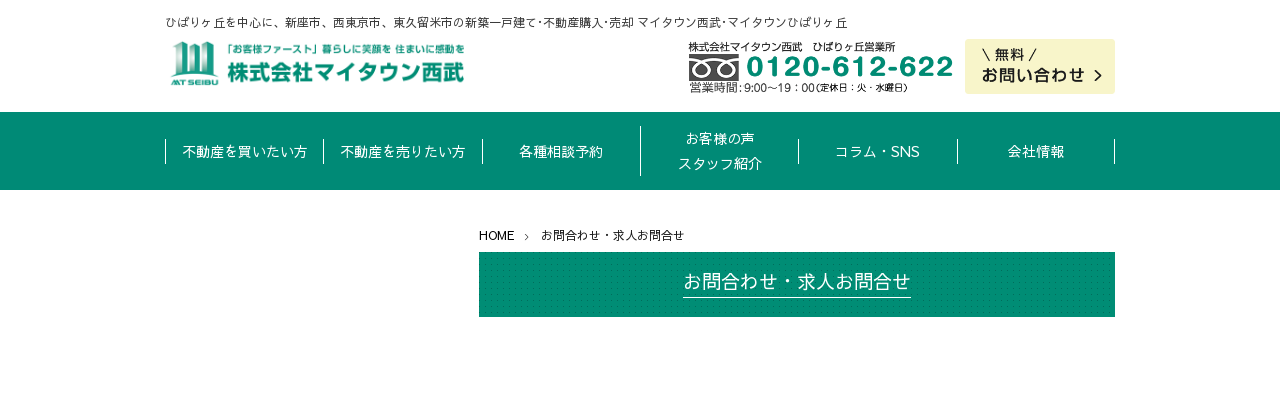

--- FILE ---
content_type: text/html; charset=UTF-8
request_url: https://www.mytown-seibu.com/inquiry/index.php
body_size: 11841
content:
<!DOCTYPE html>
<html><!-- InstanceBegin template="/Templates/main.dwt" codeOutsideHTMLIsLocked="false" -->

<head lang="en">
    <meta charset="utf-8" />
    <meta http-equiv="X-UA-Compatible" content="IE=edge,chrome=1">
    <meta http-equiv="Content-Type" content="text/html; charset=UTF-8">
    <meta name="viewport" content="width=device-width, initial-scale=1.0">
    <meta content="ja_JP" property="og:locale">
    <meta name="google" value="notranslate">
    <!-- InstanceBeginEditable name="doctitle" -->
<title>お問合わせ・求人お問合せ | 新座市、西東京市の不動産情報・新築一戸建て・不動産売却</title>
<meta name="keywords" content="求人情報,新座市,西東京市,東久留米市" />
<meta name="description" content="お問合わせ・求人お問い合わせのページです。" />

    <!-- InstanceEndEditable -->
    <!-- Import Stylesheet -->
    <link rel="stylesheet" media="all" href="../assets/css/base.css">
    <link rel="stylesheet" media="all" href="../assets/css/font-awesome.min.css">

    <link rel="stylesheet" media="all" href="../assets/css/style.min.css">
    <link rel="stylesheet" href="https://cdnjs.cloudflare.com/ajax/libs/font-awesome/4.7.0/css/font-awesome.min.css">
    

    <link rel="stylesheet" type="text/css" href="../assets/css/slick.css">
    <link rel="stylesheet" type="text/css" href="../assets/css/slick-theme.css">
    <link rel="stylesheet" media="all" href="../assets/css/main-style.css">
    <link rel="stylesheet" media="all" href="../assets/css/low-style.css">
    <link href="https://fonts.googleapis.com/css?family=Sawarabi+Gothic" rel="stylesheet">
    <link href="https://fonts.googleapis.com/css?family=Sawarabi+Mincho" rel="stylesheet">
<!-- InstanceBeginEditable name="head" -->
<!-- InstanceEndEditable -->
    <!-- Global site tag (gtag.js) - Google Analytics -->
<script async src="https://www.googletagmanager.com/gtag/js?id=UA-171641246-1"></script>
<script>
  window.dataLayer = window.dataLayer || [];
  function gtag(){dataLayer.push(arguments);}
  gtag('js', new Date());

  gtag('config', 'UA-171641246-1');
</script>
</head>

<body class="noninq">
    <div id="full-page" class="page">
    <header class="container">
                            <h1>ひばりヶ丘を中心に、新座市、西東京市、東久留米市の新築一戸建て･不動産購入･売却 マイタウン西武･マイタウンひばりヶ丘</h1>
       <div class="logo-part ">
                <p class="logo-title pc" style="width:100%"></p>
       <div class="logo-body">
                    <a href="/" class="full-container"><img class="image-property" src="/assets/images/common/logo.png" alt="「お客様ファースト」暮らしに笑顔を 住まいに感動を 株式会社マイタウン西武" /></a>
                </div>
            </div>
            <div class="header-contact display-flex pc">
                <div class="contact-part-tele">
                    <a href="tel:0120-612-622"><img class="image-property" src="/assets/images/common/header-tele.png" alt="TEL:0120-612-622 電話受付時間（水曜以外）9:00〜20:00" /></a>
                </div>
                <div class="contact-part-logo font-shin-g">
                    <a href="/contact/inquiry.php"><img class="image-property" src="/assets/images/common/header-slice.png" alt="無料お問い合わせ" /></a>
                </div>
            </div>

            <div class="hamburger-menu sp">
                <button class="c-hamburger c-hamburger--htx">
                    <span>toggle menu</span>
                </button>
            </div>
        </header>  

    <nav class="full-container display-flex pc">
            <div class="container display-flex">
                <div class="nav-item">
                    <a class="nav-item-title">不動産を買いたい方</a>
                    <div class="nav-item-list">
                         <a href="/memorie/">メモリエとは？</a>
                         <a href="/osusume/urinushi.php">売主直売メモリエ・他</a>
                         <a href="/osusume/index.php">オススメ物件</a>
                        <a href="/osusume/azukari.php">お預かり物件</a>
                        <a href="/osusume/genchi.php">現地販売物件</a>
                   </div>
                </div>
                <div class="nav-item">
                    <a class="nav-item-title">不動産を売りたい方</a>
                    <div class="nav-item-list">
                        <a href="/morefast/">高く売却したい方へ</a>
                        <a href="/sell/">早く現金化したい方へ</a>
                        <a href="/voluntary_sale/">返済がお困りの方へ</a>
                        <a href="/sell_tatsujin/">おうち売却の達人とは</a>
                        <a href="https://mytownseibu-baikyaku.com/" target="_blank">無料相談所<br>-不動産売却の窓口-</a>
                    </div>
                </div>
                <div class="nav-item">
                    <a class="nav-item-title">各種相談予約</a>
                    <div class="nav-item-list">
                        <a href="/contact/reservation.php" target="_blank">購入相談予約</a>
                        <a href="/contact/assessment.php" target="_blank">無料売却相談予約</a>
                        <a href="/contact/purchase.php" target="_blank">建築・リフォーム相談予約</a>
                    </div>
                </div>
                <div class="nav-item">
                    <a class="nav-item-title">お客様の声<br/>スタッフ紹介</a>
                    <div class="nav-item-list">
                        <a href="/voice/">お客様の声</a>
                        <a href="/staff/">スタッフ紹介</a>
                        <a href="/blog/">スタッフブログ</a>
                    </div>
                </div>
                <div class="nav-item">
                    <a class="nav-item-title">コラム・SNS</a>
                    <div class="nav-item-list">
                        <a href="https://www.youtube.com/channel/UCRXYSdIsjgw6dYptu3pNBtw" target="_blank">公式Youtube</a>
                        <a href="http://ameblo.jp/mytown-seibu/" target="_blank">公式アメブロ</a>
                        <a href="https://www.mytown-seibu.com/column/">購入･売却役立ち<br/>コラム</a>
                        <a href="https://www.mytown-seibu.com/column/sumai/">住まいのお役立ち<br/>オススメスポット</a>
                    </div>
                </div>

                <div class="nav-item">
                    <a class="nav-item-title">会社情報</a>
                    <div class="nav-item-list">
                        <a href="/company/">会社情報</a>
                        <a href="/recruit/">採用情報</a>
                        <a href="/contact/inquiry.php">お問い合わせ</a>
                    </div>
                </div>
        </nav>

        <nav class="full-container sp">
            <div class="container display-flex">
                <div class="nav-item">
                    <a href="/news/" class="nav-item-title">新着情報</a>
                </div>            
                <div class="nav-item">
                    <a class="nav-item-title">不動産を買いたい方</a>
                    <div class="nav-item-list">
                         <a href="/osusume/urinushi.php">売主直売メモリエ・他</a>
                         <a href="/osusume/index.php">オススメ物件</a>
                        <a href="/osusume/azukari.php">お預かり物件</a>
                        <a href="/osusume/genchi.php">現地販売物件</a>
                    
                         <a href="/osusume/bukken.php">物件の種類から探す</a>
                         <a href="/osusume/station.php">駅沿線から物件を探す</a>
                         <a href="/osusume/city.php">市区町村から物件を探す</a>
                    </div>
                </div>
                <div class="nav-item">
                    <a class="nav-item-title">不動産を売りたい方</a>
                    <div class="nav-item-list">
                        <a href="/morefast/">高く売却したい方へ</a>
                        <a href="/sell/">早く現金化したい方へ</a>
                        <a href="/voluntary_sale/">返済がお困りの方へ</a>
                        <a href="/sell_tatsujin/">おうち売却の達人とは</a>
                        <a href="https://mytownseibu-baikyaku.com/" target="_blank">無料相談所 -不動産売却の窓口-</a>
                    </div>
                </div>
                <div class="nav-item">
                    <a class="nav-item-title">メモリエシリーズ</a>
                    <div class="nav-item-list">
                        <a href="/memorie/">メモリエとは？</a>
                        <a href="/memorie/order_memorie.php">注文住宅 オーダーメモリエ</a>
                        <a href="/memorie/reform_example.php">リフォーム リボーンメモリエ</a>
                    </div>
                </div>
                <div class="nav-item">
                    <a class="nav-item-title">各種相談予約</a>
                    <div class="nav-item-list">
                        <a href="/contact/reservation.php" target="_blank">購入相談予約</a>
                        <a href="/contact/assessment.php" target="_blank">無料売却相談予約</a>
                        <a href="/contact/purchase.php" target="_blank">建築・リフォーム相談予約</a>
                    </div>
                </div>
                <div class="nav-item">
                    <a class="nav-item-title">お客様の声･スタッフ紹介</a>
                    <div class="nav-item-list">
                        <a href="/voice/">お客様の声</a>
                        <a href="/staff/">スタッフ紹介</a>
                        <a href="/blog/">スタッフブログ</a>
                    </div>
                </div>
                <div class="nav-item">
                    <a class="nav-item-title">コラム・SNS</a>
                    <div class="nav-item-list">
                        <a href="https://www.youtube.com/channel/UCRXYSdIsjgw6dYptu3pNBtw" target="_blank">公式Youtube</a>
                        <a href="http://ameblo.jp/mytown-seibu/" target="_blank">公式アメブロ</a>
                        <a href="/column/">購入・売却役立ちコラム</a>
                        <a href="/column/sumai/">住まいのお役立ち・オススメスポット</a>
                    </div>
                </div>

                <div class="nav-item">
                    <a class="nav-item-title">会社情報</a>
                    <div class="nav-item-list">
                        <a href="/company/">会社情報</a>
                        <a href="/recruit/">採用情報</a>
                        <a href="/contact/inquiry.php">お問い合わせ</a>
                    </div>
                </div>
            </div>
        </nav>
        <div id="main-content" class="content-area container display-flex">
            <section class="full-container low-container">
            <!-- InstanceBeginEditable name="main" -->
                <ul class="breadcrumbs cf"><li><a href="../">HOME</a></li><li>お問合わせ・求人お問合せ</li></ul>
                
                <section class="low-content">
                    <h2 class="ttlA ttlA_01 mb15"><span>お問合わせ・求人お問合せ</span></h2>
                    
                    <div id="inq_form">
                    

--- FILE ---
content_type: text/css
request_url: https://www.mytown-seibu.com/assets/css/base.css
body_size: 949
content:
@charset "utf-8";
* {
    -webkit-box-sizing: border-box;
    -moz-box-sizing: border-box;
    box-sizing: border-box;
    margin: 0;
    padding: 0;
}

html {
    scroll-behavior: smooth;
}

body {
    margin: 0 auto;
    font-size: 1rem;
    font-weight: 400;
    line-height: 1.5;
}

section {
    position: relative;
}

section::after {
    content: '';
    clear: both;
    display: block;
}

header {
    width: 100%;
}

a {
    text-decoration: none;
}

p {
    word-break: break-all;
}

ul,
li {
    list-style: none;
}

* {
    margin: 0;
    padding: 0;
}

html {
    -webkit-box-sizing: border-box;
    -moz-box-sizing: border-box;
    box-sizing: border-box;
    margin: 0;
    padding: 0;
}

*,
*:before,
*:after {
    -webkit-box-sizing: inherit;
    -moz-box-sizing: inherit;
    box-sizing: inherit;
}

p {
    margin: 0;
    padding: 0;
}

a {
    text-decoration: none;
    color: black;
}

header,
footer {
    width: 100%;
}

nav {
    width: 100%;
}

table {
	border-collapse:collapse;
	border-spacing:0;
	}


--- FILE ---
content_type: text/css
request_url: https://www.mytown-seibu.com/assets/css/main-style.css
body_size: 53186
content:
@charset "utf-8";

.font-ud {
    font-family: "UD Reimin Pr 6 N";
}

.font-ud-light {
    font-family: "UD Reimin Pr 6 N - Light";
}

.font-myungjo {
    font-family: "Myungjo";
}

.noto-serif {
    font-family: "Sawarabi Mincho", sans-serif;
}

html,
body {
    font-family: "Sawarabi Gothic", sans-serif;
}

p {
    color: #1a1a1a;
}

h2 {
    padding-bottom: 4px;
}


/* ↓↓↓↓↓↓↓↓ Common Classes ↓↓↓↓↓↓↓↓ */

.clearfix {}

.clearfix::after {
    content: '';
    clear: both;
    display: block;
}

.page {
    width: 100%;
}

.container {
    width: 950px;
    margin: 2px auto;
}

.full-container {
    width: 100%;
}

.neo-container {
    width: 100%;
    padding: 2px 20px;
    margin: 2px auto;
}

.display-flex {
    display: flex;
    align-items: center;
}

.sp {
    display: none;
}

.pc {}

.mini-sp {
    display: none;
}

.image-property {
    width: 100%;
    max-width: 100%;
    height: auto;
}

.background-property {
    background-position: center;
    background-size: cover;
    background-repeat: no-repeat;
}

.font-shin-g {
    font-family: "Shin Go Pro";
}

.font-shin-m {
    font-family: "Shin M Go Pro";
}

.font-ud {
    font-family: "UD Reimin Pr 6 N";
}

.font-ud-light {
    font-family: "UD Reimin Pr 6 N - Light";
}

.font-zapfino {
    font-family: "Zapfino";
}

.font-noto-cjk {
    font-family: "Noto Sans CJK JP Regular";
}

.font-noto-light {
    font-family: "Noto Sans CJ Kjp - Demi Light";
}

.noninq .noside {
    display: none;
}

/* ↑↑↑↑↑↑↑↑ Common Classes ↑↑↑↑↑↑↑↑ */


/* ↓↓↓↓↓↓↓↓ Begin Header ↓↓↓↓↓↓↓↓ */

header {
    justify-content: space-between;
}

header.container {
    padding-top: 1%;
}

header h1 {
    font-size: 12px;
}

.logo-part {
    width: 45%;
    float: left;
    margin: 10px 0px;
}

.logo-part .logo-title {
    text-shadow: 2px 0 59px rgba(255, 255, 255, 0.79);
    color: #333;
    font-size: 10px;
    font-weight: 500;
    line-height: 32px;
    letter-spacing: 0.39px;
}

.header-contact {
    width: 40%;
}

.logo-body {
    width: 70%;
}

.header-contact {
    justify-content: space-between;
    align-items: center;
    width: 45%;
    float: right;
    margin: 10px 0px;
}

.contact-part-tele {
    width: 62%
}

.contact-part-logo {
    width: 35%;
}

#full-page header.container {
    /*align-items: flex-end;*/
}


/* ↑↑↑↑↑↑↑↑ End   Header ↑↑↑↑↑↑↑↑ */


/* ↓↓↓↓↓↓↓↓ Begin NAV ↓↓↓↓↓↓↓↓ */

nav.full-container {
    background-color: #008a76;
    margin-top: 30px;
    padding: 12px 0;
}

nav .container {
    justify-content: space-between;
}

nav .container .nav-item {
    width: 16.67%;
    font-size: 14px;
    text-align: center;
    border-left: solid 1px white;
    overflow: hidden;
}


/* nav .container .nav-item:hover .nav-item-list {
    display: block;
} */

nav .container .nav-item .nav-item-title {
    color: white;
}

nav .container .nav-item .nav-item-title:hover {
    cursor: pointer;
    color: orange;
}

nav .container .nav-item:last-child {
    border-right: solid 1px white;
}

nav .nav-item-list {
    position: absolute;
    display: none;
    width: 15.05%;
    text-align: left;
    background-color: #4b4b4b;
    box-shadow: 0px 8px 16px 0px rgba(0, 0, 0, 0.2);
    z-index: 9;
}

nav .nav-item-list a {
    display: block;
    padding: 8px 2px 8px 12px;
    color: white;
    font-size: 14px;
    letter-spacing: 0.16px;
    border-bottom: dotted 2px;
}


/* ↑↑↑↑↑↑↑↑ End   NAV ↑↑↑↑↑↑↑↑ */


/* ↓↓↓↓↓↓↓↓ Begin Main Content ↓↓↓↓↓↓↓↓ */

#main-content {
    justify-content: space-between;
    flex-direction: row-reverse;
    flex-wrap: wrap;
    align-items: flex-start;
    margin-top: 36px;
}


/* ↑↑↑↑↑↑↑↑ End   Main Content ↑↑↑↑↑↑↑↑ */


/* ↓↓↓↓↓↓↓↓ Begin ASIDE ↓↓↓↓↓↓↓↓ */

#main-content aside {
    width: 30%;
}

.aside-section {
    margin-bottom: 24px;
}

aside .what-new {
    background-color: #f4f4f4;
    padding-bottom: 15px;
}

aside .what-new .title {
    text-align: center;
    padding: 24px 0px 12px 0;
}

aside .what-new .title p:first-child {
    color: #1a1a1a;
    font-size: 21px;
}

aside .what-new .title p:last-child {
    color: #1a1a1a;
    font-size: 12px;
}

aside .what-new .title p:last-child i {
    font-size: 15px;
}

aside .what-new .item-list {
    padding: 12px 2px 24px 0;
    border-top: solid 1px #1a1a1a;
    height: 350px;
    overflow: auto;
}

aside .what-new .item-list a {
    display: inline-block;
}

aside .what-new .item {
    border-bottom: dashed 1px #777a7a;
    padding-bottom: 10px;
    margin-bottom: 10px;
}

aside .what-new .item .date {
    font-weight: bold;
    color: #1a1a1a;
    font-size: 14px;
}

aside .what-new .item .text {
    color: #1a1a1a;
    font-size: 12px;
    /*text-align: justify;*/
}

aside section.customer {
    width: 100%;
}

aside .customer .item {
    width: 100%;
    margin-bottom: 8px;
}

aside .customer a {
    display: block;
}

aside .customer a .item {
    position: relative;
    transition: all 0.5s;
}

aside .customer a .item:hover {
    opacity: 0.9;
}

aside .customer a .item img {
    width: 100%;
    max-width: 100%;
    height: auto;
    transition: all 0.5s;
    -webkit-transition: all 0.5s;
    -moz-transition: all 0.5s;
    -ms-transition: all 0.5s;
    -o-transition: all 0.5s;
}

aside .customer a .item img:hover {
    box-shadow: 0 4px 8px 0 rgba(0, 0, 0, 0.2), 0 6px 20px 0 rgba(0, 0, 0, 0.19);
}


/*Uncomplete*/

aside .customer a .item div {
    text-align: center;
    position: absolute;
    bottom: 0;
    left: 5%;
}

aside .customer a .item div.line-1 {
    top: 45%;
}

aside .customer a .item div.line-2 {
    top: 33%;
}

aside .customer a .item div.line-3 {
    top: 25%;
}

aside .customer a .item:nth-child(2n+1) p {}

aside .customer a .item:nth-child(2n+2) p {}


/*Uncomplete*/

aside .memorie {
    background-color: #f0f4fb;
    padding: 12px 2px 18px 0;
    text-align: center;
}

aside .memorie .title-top {
    font-size: 12px;
    font-weight: 500;
}

aside .memorie .title-main {
    justify-content: center
}

.memorie .title-main img {
    width: 10px;
}

aside .memorie .title-main span.main-text {
    color: #3f6dc0;
    font-size: 30px;
    margin: 2px 12px;
}

aside .memorie .title-main {
    color: #eae287;
    font-size: 12px;
    margin: 2px 8px;
}

aside .memorie .title-sub {
    color: #3f6dc0;
    font-size: 14px;
    font-weight: 300;
}

aside .memorie .title-footer {
    color: #8a7901;
    font-size: 12px;
    padding: 8px 0
}

aside .memorie a {
    width: 100%;
}

aside .memorie .item {
    width: 100%;
    margin-bottom: 8px;
}

aside .memorie .item img {
    width: 100%;
    max-width: 100%;
    height: auto;
    transition: all 0.5s;
}

aside .memorie .item img:hover {
    opacity: 0.9;
    box-shadow: 0 4px 8px 0 rgba(0, 0, 0, 0.2), 0 6px 20px 0 rgba(0, 0, 0, 0.19);
}

aside .login {
    padding: 24px 0;
    background-color: #fcfae2
}

aside .login .login-check img {
    width: 100%;
    max-width: 100%;
    height: auto;
}

aside .login .login-form {
    padding: 16px 12px;
    background-color: #c1b632
}

aside .login .login-form p {
    color: white;
}

aside .login .login-form .title {
    font-size: 14px;
    border-bottom: solid 1px white;
}

aside .login .login-form .body {
    font-size: 11px;
    margin-top: 6px;
    text-align: justify;
}

aside .login-form .form-part {
    margin: 12px 0;
}

aside .login-form .form-part .item {
    justify-content: space-between;
    margin-bottom: 8px;
}

aside .login-form .form-part .item p {
    width: 48%;
    font-size: 12px;
    text-align: right;
}

aside .login-form .form-part .item input {
    width: 50%;
    font-size: 14px;
    padding: 2px;
}

aside .login-form .form-part .submit-btn {
    text-align: center;
}

aside .login-form .form-part .submit-btn button {
    font-size: 12px;
    border-radius: 5px;
    color: white;
    border: solid 1px white;
    background: none;
    padding: 2px 4px;
    width: 50%;
    text-align: center;
    -webkit-border-radius: 5px;
    -moz-border-radius: 5px;
    -ms-border-radius: 5px;
    -o-border-radius: 5px;
}

aside .login-form .form-part .submit-btn button:hover {
    cursor: pointer;
}

aside .login-form .form-part .submit-btn button i {
    font-size: 18px;
}

aside .login-form .sub-text {
    font-size: 12px;
    text-align: center
}

aside .login-form .sub-text a {
    font-size: 12px;
    color: white;
}

aside .o-voice {
    margin-bottom: 24px;
}

aside .o-voice .title-top {
    font-size: 12px;
    font-weight: 500;
    text-align: center;
    margin-bottom: 5px;
}


aside .birds {
    margin-top: 12px;
}

aside .birds img {
    width: 100%;
    height: auto;
    max-width: 100%;
    transition: all 0.5s;
}

aside .birds img:hover {
    cursor: pointer;
    opacity: 0.9;
    box-shadow: 0 4px 8px 0 rgba(0, 0, 0, 0.2), 0 6px 20px 0 rgba(0, 0, 0, 0.19);
}

.recruit {
    margin-bottom: 30px;
}

.recruit img {
    transition: all 0.5s;
}

.recruit img:hover {
    opacity: 0.9;
    box-shadow: 0 4px 8px 0 rgba(0, 0, 0, 0.2), 0 6px 20px 0 rgba(0, 0, 0, 0.19);
}

.star-memory {
    margin-top: 18px;
}


/* ↑↑↑↑↑↑↑↑ End   ASIDE ↑↑↑↑↑↑↑↑ */


/* ↓↓↓↓↓↓↓↓ Begin SECTION ↓↓↓↓↓↓↓↓ */

#main-content section.full-container {
    width: 67%;
}

#main-content section .section-part {
    margin-bottom: 36px;
}

#main-content section .section-partTop {
    margin-bottom: 10px;
}

#main-content section .lastest-building .title-bar {
    justify-content: center;
    padding: 12px 0;
    background-image: url('../images/common/lastest-back.jpg');
}

#main-content section .lastest-building .title-bar h2 {
    display: inline-block;
    color: white;
    border-bottom: solid 1px white;
    font-size: 20px;
    letter-spacing: 0.1em;
}

#main-content section .lastest-building .show-item {
    margin: 36px 0;
}

#main-content section .family {
    justify-content: space-between;
    margin-top: 24px;
}

#main-content section .family .item {
    width: 24%;
    position: relative;
}

#main-content section .family .item img {
    transition: all 0.5s;
    -webkit-transition: all 0.5s;
    -moz-transition: all 0.5s;
    -ms-transition: all 0.5s;
    -o-transition: all 0.5s;
}

#main-content section .family .item:hover img {
    box-shadow: 0 4px 8px 0 rgba(0, 0, 0, 0.2), 0 6px 20px 0 rgba(0, 0, 0, 0.19);
    opacity: 0.9;
    cursor: pointer
}

#main-content section .family .item p {
    position: absolute;
    bottom: 0;
    top: 50%;
    left: 16%;
    /* transform: translate( -50%, -50% ); */
}

#main-content section .family .item a p {
    color: white;
    font-size: 17px;
    text-align: center;
    line-height: 20px;
}

#main-content section .family .item a p span {
    font-size: 12px;
    letter-spacing: 2px;
}

#main-content section .memories .title-bar {
    justify-content: center;
    padding: 24px 0;
    background: url('../images/common/memory-title.png') no-repeat 0 100%;
    background-size: cover;
}

#main-content section .memories .title-bar a {
    color: white;
}

#main-content section .memories .title-bar img {
    /*width: 100px;
    height: auto;*/
    margin-right: 12px;
    transition: all 0.5s;
}

#main-content section .memories .title-bar img:hover {
    opacity: 0.6;
}

#main-content section .memories .title-bar p {
    color: white;
    font-weight: 300;
}

#main-content section .memories .title-bar .header {
    font-size: 12px;
}

#main-content section .memories .title-bar .main {
    display: inline-block;
    font-size: 20px;
    border-bottom: solid 1px white;
    color: white;
}

#main-content section .memories .title-bar .footer {
    font-size: 16px;
    padding-top: 4px;
}

#main-content section .memories .show-item {
    margin: 18px 0;
}

#main-content section .sale-estate {
    margin-top: 24px;
}

#main-content section .sale-estate .title-bar {
    justify-content: center;
    padding: 12px 0;
    background-image: url('../images/common/lastest-back.jpg');
}

#main-content section .sale-estate .title-bar h2 {
    display: inline-block;
    color: white;
    border-bottom: solid 1px white;
    font-size: 18px;
    letter-spacing: 0.1em;
}

#main-content section .sale-estate .show-item {
    margin: 18px 0;
}

#main-content .sale-estate .item {
    margin-bottom: 12px;
    justify-content: flex-start;
    padding: 16px 2px 16px 16px;
}

#main-content .sale-estate .item .title {
    width: 52%;
    margin-left: 3%;
}

#main-content .sale-estate .show-item .full-container {
    position: relative;
    margin-bottom: 12px;
}

.kk-desc {
    width: 58%;
    color: #008a76;
    font-weight: 500;
    font-size: 18px;
    text-shadow: 3px 3px 2px #fff, -3px 3px 2px #fff, 3px -3px 2px #fff, -3px -3px 2px #fff, 0px 3px 2px #fff, 0px -3px 2px #fff, -3px 0px 2px #fff, 3px 0px 2px #fff, 2px 2px 2px #fff, -2px 2px 2px #fff, 2px -2px 2px #fff, -2px -2px 2px #fff, 0px 2px 2px #fff, 0px -2px 2px #fff, -2px 0px 2px #fff, 2px 0px 2px #fff, 3px 2px 2px #fff, -3px 2px 2px #fff, 3px -2px 2px #fff, -3px -2px 2px #fff, 2px 3px 2px #fff, -2px 3px 2px #fff, 2px -3px 2px #fff, -2px -3px 2px #fff;
    position: absolute;
    top: 50%;
    left: 67%;
    transform: translate(-50%, -50%);
}

.kk-back {
    vertical-align: top;
}

.kk-img {
    position: absolute;
    width: 32%;
    display: block;
    z-index: 99;
    top: 50%;
    left: 3.5%;
    transform: translate(-5%, -50%);
    -webkit-transform: translate(-5%, -50%);
    -moz-transform: translate(-5%, -50%);
    -ms-transform: translate(-5%, -50%);
    -o-transform: translate(-5%, -50%);
}

#main-content .sale-estate .item .body {
    width: 43%;
    border: solid 3px grey;
    padding: 12px 2px 12px 12px;
    opacity: 0.7;
    background: white;
    box-shadow: 2px 3px 2px rgba(0, 126, 108, 0.65);
}

#main-content .sale-estate .item .body p {
    font-size: 12px;
    font-weight: 500;
}

#main-content .sale-estate .item .body p span {
    color: #b6204a;
    font-size: 16px;
}

#main-content .sale-estate .item .body p span.span-green {
    color: #008a76;
    font-size: 18px;
}

#main-content .search-estate {}

#main-content section .search-estate .title-bar {
    padding: 12px 0;
    text-align: center;
    background-image: url('../images/common/lastest-back.jpg')
}

#main-content section .search-estate .title-bar p {
    display: block;
    color: white;
    font-size: 18px;
}

#main-content section .search-estate .title-bar h2 {
    display: block;
    color: white;
    font-size: 18px;
    letter-spacing: 0.1em;
}

#main-content section .search-estate .title-bar h2 a {
    color: white;
}

#main-content section .search-estate .title-bar p:last-child {
    padding-top: 4px;
    display: inline-block;
    border-top: solid 1px white;
    font-size: 14px;
}

#main-content section .search-estate .show-item {
    justify-content: space-around;
    margin: 18px 0;
}

#main-content section .search-estate .show-item a {
    width: 19%;
    position: relative;
    overflow: hidden;
}

#main-content section .search-estate .show-item a div {
    position: relative;
    widows: 100%;
    height: 100%;
    overflow: hidden;
}

#main-content section .search-estate .show-item a p {
    position: absolute;
    width: 100%;
    bottom: 12%;
    font-size: 12px;
    z-index: 99;
    text-align: center;
    color: white;
}

#main-content section .search-estate .show-item a img {
    border-bottom: solid 5px #90c8c0;
    border-right: solid 5px #90c8c0;
    border-radius: 50%;
    -webkit-border-radius: 50%;
    -moz-border-radius: 50%;
    -ms-border-radius: 50%;
    -o-border-radius: 50%;
    transition: all 0.5s;
}

#main-content section .search-estate .show-item a img:hover {
    opacity: 0.7;
}

#main-content section .search-estate .show-item a:hover .round-hover {}

#main-content section .infos {
    padding-bottom: 24px;
    background: #f4f4f4
}

#main-content section .infos .title {
    color: #168572;
    font-size: 22px;
    padding-top: 16px;
    padding-bottom: 12px;
    letter-spacing: 0.1em;
}

#main-content section .infos .info-body {
    align-items: flex-start;
    justify-content: space-between;
}

#main-content .infos .info-map {
    width: 48%
}

#main-content .infos .info-map iframe {
    width: 100%;
    height: 300px;
}

#main-content .infos .info-descript {
    width: 48%
}

#main-content .infos .info-descript table {
    border-collapse: collapse;
    width: 100%;
    margin-bottom: 12px;
}

#main-content .infos .info-descript table tr th {
    width: 35%;
    background: #c6e1d6;
    padding: 8px;
}

#main-content .infos .info-descript table tr td {
    widows: 65%;
    padding: 8px;
    background: white;
}

#main-content .infos .info-descript table,
#main-content .infos .info-descript table tr td,
#main-content .infos .info-descript table tr th {
    border: solid 2px #B7B7B7;
}

#main-content .infos .info-descript .info-text p {
    font-size: 12px;
    text-align: justify;
}

.sale-estate .show-item .full-container img.kk-back {
    transition: all 0.5s;
    -webkit-transition: all 0.5s;
    -moz-transition: all 0.5s;
    -ms-transition: all 0.5s;
    -o-transition: all 0.5s;
}

.sale-estate .show-item .full-container:hover img.kk-back {
    opacity: 0.9;
    box-shadow: 0 4px 8px 0 rgba(0, 0, 0, 0.2), 0 6px 20px 0 rgba(0, 0, 0, 0.19);
}


/* ↑↑↑↑↑↑↑↑ End   SECTION ↑↑↑↑↑↑↑↑ */


/* ↓↓↓↓↓↓↓↓ Begin FOOTER ↓↓↓↓↓↓↓↓ */

#page-footer .footer-part {
    background: #168572;
    justify-content: space-between;
    padding: 36px 0px;
}

#page-footer .footer-part .display-flex {
    align-items: flex-start;
}

#page-footer .footer-part ul li {
    list-style-type: disc;
    color: white;
}

#page-footer .footer-part ul li a {
    font-size: 14px;
    line-height: 32px;
    color: white;
}

#page-footer .footer-part .footer-part-cate {
    width: 25%
}

#page-footer .footer-part .footer-part-des {
    width: 26%
}

#page-footer .footer-part .footer-part-page {
    width: 16%
}

#page-footer .footer-part .footer-part-text {
    width: 34%;
}

#page-footer .footer-part .footer-part-text p {
    font-size: 14px;
    line-height: 24px;
    color: white;
}

#page-footer .footer-part .footer-part-text .title {
    font-size: 18px;
    padding: 20px 0 8px;
}

#page-footer .copy-right {
    text-align: center;
    background: #4b4b4b;
}

#page-footer .copy-right p {
    font-size: 12px;
    color: white;
    padding: 16px 0;
}

.to-the-top {
    width: 60px;
    display: none;
    text-align: center;
    position: fixed;
    bottom: 20px;
    right: 30px;
    z-index: 99;
    border: none;
    outline: none;
    cursor: pointer;
}

.to-the-top i {
    font-size: 26px;
    color: #747474;
}

.to-the-top p {
    color: #7a7a7a;
    font-size: 12px;
}


/* ↑↑↑↑↑↑↑↑ End   FOOTER ↑↑↑↑↑↑↑↑ */


/* ↓↓↓↓↓↓↓↓ Begin Srcoll ↓↓↓↓↓↓↓↓ */

#main-content section.show-item {
    margin: 18px auto;
}

.slick-initialized .slick-slide {
    padding: 2px 12px;
}

.show-item .slick-prev,
.show-item .slick-next {
    background-color: #6e6e6e;
    height: 240px;
    width: 20px;
    z-index: 99;
}

.customer .slick-prev,
.customer .slick-next {
    background-color: #6e6e6e;
    height: 240px;
    width: 28px;
    z-index: 99;
}

.show-item .slick-prev:hover,
.show-item .slick-next:hover {
    opacity: 0.9;
}

.customer .slick-prev:hover,
.customer .slick-next:hover {
    opacity: 0.9;
}

.show-item .slick-prev {
    left: 0;
    border-top-left-radius: 5px;
    border-bottom-left-radius: 5px;
}

.customer .slick-prev {
    left: 0;
    border-top-left-radius: 5px;
    border-bottom-left-radius: 5px;
}

.show-item .slick-next {
    right: 0;
    border-top-right-radius: 5px;
    border-bottom-right-radius: 5px;
}

.customer .slick-next {
    right: 0;
    border-top-right-radius: 5px;
    border-bottom-right-radius: 5px;
}

.show-item .slick-dots li button,
.customer .slick-dots li button {
    width: 35px;
    height: 35px;
}

.show-item .slick-dots li button:before,
.customer .slick-dots li button:before {
    font-size: 18px;
}

.show-item .slick-dots,
.customer .slick-dots {
    position: initial;
    margin-top: 18px;
}

.customer .slick-dots {
    margin-top: 0px;
}

.show-item .slider-item-group {
    justify-content: flex-start
}

.show-item .slider-item-group:nth-child(2n+1) {
    padding-bottom: 9px;
}

.show-item .slider-item-group:nth-child(2n+2) {
    padding-top: 9px;
}

.show-item .slider-item-group .item {
    width: 32%;
    border-radius: 5px;
    -webkit-border-radius: 5px;
    -moz-border-radius: 5px;
    -ms-border-radius: 5px;
    -o-border-radius: 5px;
    padding: 8px;
    min-height: 400px;
    padding-bottom: 0;
}

.show-item .slider-item-group .item:nth-child(3n+2) {
    margin-left: 2%;
    margin-right: 2%;
}

.show-item .slider-item-group .item img {
    width: 100%;
}

.show-item .slider-item-group .last-building-item {
    border: solid 1px #3ca596;
    cursor: pointer;
    line-height: 1.6;
}

.show-item .slider-item-group .memories-item {
    border: solid 1px #3f6dc0;
    cursor: pointer;
    line-height: 1.6;
}

.show-item .slider-item-group .item .categories {
    flex-wrap: wrap;
    justify-content: flex-start;
    margin-top: 8px;
}

.show-item .slider-item-group .item .category {
    padding: 2px 2px;
    font-size: 9px;
    margin-right: 3px;
    margin-top: 4px;
    color: white;
}

.show-item .slider-item-group .item .category:hover {
    opacity: 0.7;
}

.show-item .slider-item-group .item .last-building-category {
    background: #3ca596;
}

.show-item .slider-item-group .item .memories-category {
    background: #3f6dc0;
}

.show-item .slider-item-group .item .title {
    font-size: 14px;
    padding-top: 8px;
}

.show-item .slider-item-group .item .sub-title {
    font-size: 14px;
    /*padding-top: 8px;*/
}

.show-item .slider-item-group .item .descript {
    font-size: 12px;
    /*padding-top: 4px;*/
    text-align: justify;
}

.show-item .slider-item-group .item .price {
    font-size: 14px;
    /*padding-top: 8px;*/
}

.show-item .slider-item-group .item .price .number {
    font-size: 18px;
}

.show-item .slider-item-group .item .last-building-number {
    color: #3ca596;
}

.show-item .slider-item-group .item .memories-number {
    color: #3f6dc0;
}

.show-item .slider-item-group .item .for-scale {
    width: 100%;
    height: auto;
    overflow: hidden;
}

.show-item .slider-item-group .item .for-scale img {
    transition: transform .5s ease;
}

.show-item .slider-item-group .item:hover img {
    opacity: 0.7;
    transform: scale(1.25);
    -webkit-transform: scale(1.25);
    -moz-transform: scale(1.25);
    -ms-transform: scale(1.25);
    -o-transform: scale(1.25);
}

section.regular.slider.mini-sp .slick-prev,
section.regular.slider.mini-sp .slick-next {
    top: 42%;
}

.memories section.regular.slider.pc .slick-prev,
.memories section.regular.slider.pc .slick-next {
    top: 44%;
}

.sub-down {
    font-size: 16px;
}

.sub-up {
    display: none;
    font-size: 16px;
}


/* ↑↑↑↑↑↑↑↑ End   Scroll ↑↑↑↑↑↑↑↑ */


/* ↓↓↓↓↓↓↓↓ Begin SP Mode ↓↓↓↓↓↓↓↓ */

@media screen and (max-width: 1366px) {}

@media screen and (max-width: 1080px) {}

@media screen and (max-width: 980px) {
    .container {
        width: 92%;
        margin: 2px auto;
    }

    .mini-sp {
        display: block;
    }

    .show-item .slider-item-group .item {
        width: 100%;
    }

    section.regular.slider.pc {
        display: none;
    }

    .header-contact {
        width: 44%;
    }

    .logo-part {
        width: 60%;
    }

    .header-contact {
        width: 44%;
    }

    .contact-part-tele .telephone img {
        width: 40px;
    }

    .contact-part-tele .telephone p {
        font-size: 18px;
    }

    .contact-part-tele .telephone img {
        width: 28px;
    }

    .contact-part-tele .telephone img {
        font-size: 12px
    }

    .contact-part-tele {
        width: 63%;
    }

    .contact-part-tele {
        font-size: 12px;
    }

    aside .memorie .title-main span.main-text {
        font-size: 24px;
    }

    #main-content .infos .info-descript table tr td {
        font-size: 12px;
    }

    #main-content .infos .info-descript table tr td img {
        width: 25px;
    }

    #main-content section .search-estate .show-item a p {
        bottom: 15%;
        font-size: 11px;
    }

    nav .container .nav-item {
        font-size: 12px
    }

    #main-content section .search-estate .show-item {
        flex-wrap: wrap;
        justify-content: center;
    }

    #main-content section .search-estate .show-item a {
        width: 31%;
        margin: 0 1%;
    }

    #main-content section .search-estate .show-item a p {
        bottom: 12%;
        font-size: 18px;
    }
}

@media screen and (max-width: 870px) {
    #main-content section .family .item a p {
        font-size: 16px;
    }
}

@media screen and (max-width: 768px) {
    .sub-down {
        font-size: 20px;
    }

    .sub-up {
        font-size: 20px;
    }

    #full-page {
        border-top: 8px solid #008C75;
    }

    .container {
        width: 100%;
    }

    .to-the-top {
        width: 75px;
        margin-bottom: 125px;
    }

    .logo-part {
        width: 80%
    }

    .sp {
        display: block;
    }

    .pc {
        display: none;
    }

    .mini-sp {
        display: none;
    }

    nav.full-container {
        display: none;
    }

    nav .nav-item-list {
        position: initial;
        width: 100% !important;
    }

    #main-content section.full-container,
    #main-content aside {
        width: 100%;
    }

    #main-content {
        flex-wrap: wrap;
    }

    header.container {
        width: 100%;
        padding-left: 4%;
        padding-right: 4%;
        background: white;
        padding-top: 2%;
        padding-bottom: 8px;
        position: sticky;
        top: 0;
        z-index: 999999;
    }

    #main-content section .lastest-building .title-bar h2 {
        font-size: 32px;
    }

    .show-item .slider-item-group .item {
        width: 48%;
    }

    .show-item .slider-item-group {
        justify-content: space-between
    }

    .show-item .slider-item-group .item .category {
        font-size: 17px;
        padding: 3px 6px;
    }

    .show-item .slider-item-group .item .title {
        font-size: 24px;
    }

    .show-item .slider-item-group .item .sub-title {
        font-size: 18px;
    }

    .show-item .slider-item-group .item .descript {
        font-size: 18px;
    }

    .show-item .slider-item-group .item .price {
        font-size: 18px;
    }

    .show-item .slider-item-group .item .price .number {
        font-size: 28px;
    }

    .show-item .slider-item-group .item {
        min-height: 455px;
        padding: 16px;
    }

    .show-item .slider-item-group .item:nth-child(3n+2) {
        margin-left: 0%;
        margin-right: 0%;
    }

    .show-item .slick-prev,
    .show-item .slick-next {
        width: 34px;
        height: 300px;
    }

    .show-item .slick-next {
        right: -1.5%;
    }

    .show-item .slick-prev {
        left: -1.5%;
    }

    #main-content section .family {
        display: table-cell;
        text-align: center;
    }

    #main-content section .family .item {
        width: 37%;
        display: inline-block;
        padding: 10px 10px 0px 10px;
    }

    #main-content section .family .item a p {
        font-size: 23px;
    }

    #main-content section .memories .title-bar img {
        width: 150px;
    }

    #main-content section .memories .title-bar .header {
        font-size: 20px;
    }

    #main-content section .memories .title-bar .main {
        font-size: 30px;
    }

    #main-content section .memories .title-bar .footer {
        font-size: 22px;
    }

    #main-content section .sale-estate .title-bar h2 {
        font-size: 30px;
    }

    #main-content .sale-estate .item {
        flex-wrap: wrap;
        flex-direction: column-reverse;
    }

    #main-content .sale-estate .item .body,
    #main-content .sale-estate .item .title {
        width: 100%;
        padding: 0;
        margin-left: 3%;
    }

    #main-content .sale-estate .item .body {
        border: none;
        opacity: 1;
        background: none;
        box-shadow: none;
    }

    #main-content .sale-estate .item .title p {
        font-size: 30px;
    }

    #main-content section .sale-estate .item:first-child .body p:first-child,
    #main-content section .sale-estate .item:first-child .body p:nth-child(2) {
        display: inline;
    }

    #main-content section .sale-estate .item:nth-child(2) .body p:nth-child(2),
    #main-content section .sale-estate .item:nth-child(2) .body p:nth-child(3) {
        display: inline;
    }

    #main-content section .sale-estate .item:nth-child(3) .body p:nth-child(2),
    #main-content section .sale-estate .item:nth-child(3) .body p:nth-child(3) {
        display: inline;
    }

    #main-content .sale-estate .item .body p {
        font-size: 20px;
    }

    #main-content .sale-estate .item .body p span {
        font-size: 24px;
    }

    #main-content section .search-estate .title-bar p {
        font-size: 30px;
    }

    #main-content section .search-estate .title-bar p:last-child {
        font-size: 24px;
    }

    #main-content section .search-estate .show-item {
        flex-wrap: wrap;
        justify-content: center;
    }

    #main-content section .search-estate .show-item a {
        width: 31%;
        margin: 0 1%;
    }

    #main-content section .search-estate .show-item a p {
        bottom: 15%;
        font-size: 18px;
    }

    aside .what-new .title p:first-child {
        font-size: 30px;
    }

    aside .what-new .title p:last-child {
        font-size: 16px;
    }

    aside .what-new .title p:last-child i {
        font-size: 90%;
    }

    aside .what-new .item .date {
        font-size: 16px;
    }

    aside .what-new .item .text {
        font-size: 16px;
    }

    .customer .slick-prev,
    .customer .slick-next {
        height: 240px;
        width: 28px;
    }

    .customer .slick-next {
        right: -2%;
    }

    .customer .slick-prev {
        left: -2%;
    }

    aside .customer .item {
        margin-bottom: 24px;
    }

    aside .memorie .title-top {
        font-size: 20px;
        line-height: 1.5;
        margin-top: 20px;
    }

    aside .memorie .title-main span.main-text {
        font-size: 68px;
        line-height: 1.5;
    }

    aside .memorie .title-sub {
        font-size: 24px;
        line-height: 1.5;
    }

    aside .memorie .title-footer {



        font-size: 25px;
        line-height: 1.5;
        padding-bottom: 24px;
    }

    aside .memorie .item {
        margin-bottom: 18px;
    }

    aside .login .login-form {
        padding: 24px 36px;
    }

    aside .login .login-form .title {
        text-align: center;
        font-size: 28px;
    }

    aside .login .login-form .body {
        font-size: 16px;
    }

    aside .login-form .form-part .item p {
        width: 24%;
        font-size: 20px;
    }

    aside .login-form .form-part .item input {
        width: 70%;
        font-size: 20px;
    }

    aside .login-form .form-part .submit-btn button {
        font-size: 28px;
        margin-top: 24px;
        width: 35%;
    }

    aside .login-form .sub-text a {
        font-size: 20px;
    }

    aside .birds {
        width: 80%;
        margin: 0 auto;
        margin-top: 24px;
    }

    aside .infos .title {
        color: #008871;
        font-size: 34px;
        text-align: center;
        padding: 16px 0;
    }

    #main-content aside .infos .info-map {
        width: 100%;
    }

    #main-content .infos .info-map iframe {
        height: 450px;
    }

    #main-content .infos .info-descript {
        width: 100%;
        margin-top: 18px;
    }

    #main-content .infos .info-descript table tr th {
        font-size: 18px;
    }

    #main-content .infos .info-descript table tr td {
        font-size: 16px;
    }

    #main-content .infos .info-descript .info-text p {
        font-size: 16px;
        padding: 10px 0 200px 0;
    }

    .to-the-top i {
        font-size: 48px;
    }

    .to-the-top p {
        font-size: 24px;
    }

    footer .footer-part-sp {
        background-color: #008c75;
        z-index: 999;
        position: fixed;
        bottom: 0;
    }

    footer .footer-part-sp .container {
        justify-content: space-between;
        align-items: stretch;
        padding: 5px 0;
        width: 80%;
        margin-left: auto;
        margin-right: auto;
    }

    footer .footer-part-sp .container.bana02 {
        width: 85%;
        padding-bottom: 5px;
    }

    footer .footer-part-sp .container.bana03 {
        width: 95%;
    }

    footer .footer-part-sp .container.bana04 {
        width: 95%;
    }

    footer .footer-part-sp .container li {
        display: table-cell;
        vertical-align: top;
        margin: 0px 5px;
    }

    footer .footer-part-sp .bana02 li.spfoot01 {
        width: 84%;
        padding-right: 15px;
    }

    footer .footer-part-sp .bana02 li.spfoot02 {
        width: 18%;
    }

    footer .footer-part-sp .bana02 li.spfoot02m {
        width: 8%;
    }

    footer .footer-part-sp .bana03 li.spfoot02,
    footer .footer-part-sp .bana03 li.spfoot03 {
        width: 14%;
        padding-right: 5px;
    }

    footer .footer-part-sp .bana04 li.spfoot02,
    footer .footer-part-sp .bana04 li.spfoot03,
    footer .footer-part-sp .bana04 li.spfoot04 {
        width: 12%;
        padding-right: 4px;
    }

    footer .footer-part-sp .container li.wd38 {
        width: 38%;
        padding-right: 10px;
    }

    footer .footer-part-sp .container li.wd55 {
        width: 55%;
        padding-right: 10px;
    }

    footer .footer-part-sp .container li.wd60 {
        width: 60%;
        padding-right: 10px;
    }

    footer .footer-part-sp .container .sp-tel-text {
        color: #fff;
        font-size: 12px;
    }

    footer .footer-part-sp .container .telephone p:first-child {
        font-size: 20px;
        color: white;
    }

    footer .footer-part-sp .tele-btn {
        border-radius: 10px;
        background-color: #fffb9b;
    }

    footer .footer-part-sp .tele-btn p {
        color: #008c75;
        font-size: 28px;
        font-weight: bold;
        padding: 0 16px;
    }

    .hamburger-menu button.c-hamburger--htx {
        border-radius: 3px;
        background-color: #008c75;
        width: 92px;
        height: 92px;
    }

    nav.full-container {
        position: fixed;
        z-index: 999999;
        background-color: rgba(75, 75, 75, 0.9);
        margin-top: 0;
    }

    nav .container {
        display: block;
        width: 100%;
    }

    nav .container .nav-item {
        font-size: 24px;
        width: 100%;
        text-align: left;
        border-left: none;
        border-bottom: solid 3px white;
        /*padding: 4px 0 4px 0px;*/
        padding: 0px;
    }

    nav .container .nav-item:last-child {
        border-right: none;
        border-bottom: none;
    }

    nav .container .nav-item .nav-item-title {
        padding-left: 22px;
        /*font-size: 16px;*/
        font-size: 13px;
    }

    nav .nav-item-list a {
        /*font-size: 14px;*/
        font-size: 12px;
        padding-left: 36px;
    }

    nav .nav-item-list a:last-child {
        border: none;
    }

    nav .container .nav-item:hover .nav-item-list {
        width: 100% !important
    }

    .memorie .title-main img {
        width: 20px;
        height: auto;
    }

    #main-content section .family .item p {
        top: 56%;
        left: 20%;
    }

    .customer .slick-prev,
    .customer .slick-next {
        top: 44%;
    }

    .kk-desc {
        width: 93%;
        top: 34%;
        left: 50%;
        font-size: 30px;
        letter-spacing: 2px;
    }

    .kk-text {
        position: absolute;
        width: 93%;
        font-size: 20px;
        top: 68%;
        left: 50%;
        font-size: 18px;
        transform: translate(-50%, -50%);
        line-height: 1.4;
        -webkit-transform: translate(-50%, -50%);
        -moz-transform: translate(-50%, -50%);
        -ms-transform: translate(-50%, -50%);
        -o-transform: translate(-50%, -50%);
        letter-spacing: 2px;
    }

    .kk-text span {
        font-size: 24px;
        color: #C60048;
    }

    .kk-text span.kk-green {
        font-size: 20px;
        color: #32A38F
    }

    #main-content section .section-part {
        width: 92%;
        margin-left: auto;
        margin-right: auto;
    }

    .neo-container {
        padding-left: 4%;
        padding-right: 4%;
    }

    aside section.sp {
        width: 92% !important;
        margin-left: auto;
        margin-right: auto;
    }

    #main-content .infos .info-descript {
        width: 92%;
        margin-left: auto;
        margin-right: auto;
    }

    .slick-prev,
    .slick-next {
        top: 47%;
    }

    .slick-next::before {
        width: 18px;
        height: 18px;
        right: 2px;
    }

    .slick-prev::before {
        width: 18px;
        height: 18px;
        left: 2px;
    }

    .custom-items.recruit {
        width: 80%;
        margin: 0 auto 15px;
    }
}

@media screen and (max-width: 760px) {
    .hamburger-menu button.c-hamburger--htx {
        width: 84px;
        height: 84px;
    }

    .c-hamburger span {
        top: 38px;
    }

    .show-item .slider-item-group .item .category {
        font-size: 14px;
        padding: 2px;
    }

    .show-item .slider-item-group .item .title {
        font-size: 18px;
    }

    .show-item .slider-item-group .item .sub-title {
        font-size: 16px;
    }

    .show-item .slider-item-group .item .descript {
        font-size: 14px;
    }

    .show-item .slider-item-group .item .price {
        font-size: 16px;
    }

    .show-item .slider-item-group .item .price .number {
        font-size: 24px;
    }

    .show-item .slider-item-group .item {
        min-height: 420px;
    }

    #main-content section .family .item a p {
        font-size: 20px;
    }

    #main-content section .family .item p {
        left: 22%;
    }

    #main-content section .memories .title-bar .header {
        font-size: 18px;
    }

    #main-content section .memories .title-bar .main {
        font-size: 26px;
    }

    #main-content section .memories .title-bar .footer {
        font-size: 18px;
    }

    #main-content section .memories .title-bar img {
        width: 128px;
    }

    #main-content section .sale-estate .title-bar h2 {
        font-size: 26px;
    }

    #main-content .sale-estate .item .title p {
        font-size: 26px;
    }

    #main-content .sale-estate .item .title h2 {
        font-size: 26px;
    }

    #main-content .sale-estate .item .body p span {
        font-size: 20px;
    }

    #main-content .sale-estate .item .body p {
        font-size: 16px;
    }

    #main-content section .search-estate .title-bar p {
        font-size: 26px;
    }

    #main-content section .search-estate .title-bar p:last-child {
        font-size: 18px;
    }

    #main-content section .lastest-building .title-bar h2 {
        font-size: 28px;
    }

    aside .what-new .title p:first-child {
        font-size: 23px;
    }

    aside .what-new .title p:last-child {
        font-size: 14px;
    }

    aside .what-new .item .date {
        font-size: 14px;
    }

    aside .what-new .item .text {
        font-size: 14px;
    }

    aside .memorie .title-top {
        font-size: 20px;
    }

    aside .memorie .title-sub {
        font-size: 18px;
    }

    aside .memorie .title-footer {
        font-size: 19px;
    }

    aside .login .login-form .title {
        font-size: 28px;
    }

    aside .login .login-form .body {
        font-size: 18px;
    }

    aside .login-form .form-part .item p {
        font-size: 18px;
    }

    aside .login-form .form-part .submit-btn button {
        font-size: 20px;
    }

    aside .login-form .sub-text a {
        font-size: 18px;
    }

    aside .infos .title {
        font-size: 28px;
    }

    #main-content .infos .info-descript table tr th {
        font-size: 18px;
    }

    #main-content .infos .info-descript table tr td {
        font-size: 16px;
    }

    #main-content .infos .info-descript .info-text p {
        font-size: 14px;
    }

    aside .login-form .form-part .item input {
        padding: 6px;
        font-size: 18px;
    }

    nav .container .nav-item {
        font-size: 20px;
    }
}

@media screen and (max-width: 640px) {
    .hamburger-menu button.c-hamburger--htx {
        width: 74px;
        height: 74px;
    }

    .c-hamburger span {
        top: 34px;
        height: 6px;
    }

    .c-hamburger span::after,
    .c-hamburger span::before {
        height: 6px;
    }

    #main-content section .family .item a p {
        font-size: 16px;
    }

    aside .login-form .form-part .item p {
        width: 35%;
    }

    aside .login-form .form-part .item input {
        width: 60%;
    }

    aside .login-form .form-part .submit-btn button {
        font-size: 18px;
    }

    footer .footer-part-sp .tele-btn p {
        font-size: 20px;
    }

    #main-content section .family .item p a span {
        font-size: 10px !important;
    }

    .kk-desc {
        font-size: 24px;
    }

    .kk-text {
        font-size: 14px;
        line-height: 1.2;
    }

    .kk-text span {
        font-size: 18px;
    }

    #main-content section .family .item p {
        left: 20%;
    }

    .to-the-top {
        margin-bottom: 120px;
    }
}

@media screen and (max-width: 540px) {
    .to-the-top {
        margin-bottom: 110px;
        right: 15px;
    }

    .hamburger-menu button.c-hamburger--htx {
        width: 60px;
        height: 60px;
    }

    .c-hamburger span {
        top: 28px;
        height: 4px;
    }

    .c-hamburger span::after,
    .c-hamburger span::before {
        height: 4px;
    }

    .c-hamburger span::before {
        top: -12px;
    }

    .c-hamburger span::after {
        bottom: -12px;
    }

    #main-content {
        margin-top: 12px;
    }

    #main-content section .lastest-building .title-bar h2 {
        font-size: 22px;
    }

    #main-content section .family .item a p {
        font-size: 16px;
    }

    #main-content section .memories .title-bar img {
        width: 100px;
    }

    #main-content section .memories .title-bar .header {
        font-size: 14px;
    }

    #main-content section .memories .title-bar {
        padding: 12px 0px;
    }

    footer .footer-part-sp .container .telephone p:first-child {
        font-size: 12px;
    }

    footer .footer-part-sp .tele-btn p {
        font-size: 14px
    }

    .to-the-top i {
        font-size: 36px;
    }

    .to-the-top p {
        font-size: 18px;
    }

    .kk-desc {
        font-size: 22px;
    }
}

@media screen and (max-width: 480px) {
    header h1 {
        font-size: 8px;
        margin-bottom: 5px;
    }

    .to-the-top {
        margin-bottom: 90px;
    }

    .hamburger-menu button.c-hamburger--htx {
        width: 40px;
        height: 40px;
    }

    .c-hamburger span {
        top: 18px;
        height: 2px;
        width: 15px;
        left: 12px;
    }

    .c-hamburger span::after,
    .c-hamburger span::before {
        height: 2px;
    }

    .c-hamburger span::before {
        top: -6px;
    }

    .c-hamburger span::after {
        bottom: -6px;
    }

    .logo-part {
        width: 85%;
        margin: 0px 0px;
    }

    .to-the-top {
        width: 60px;
    }

    .logo-body {
        width: 80%;
    }

    #main-content section .lastest-building .title-bar h2 {
        font-size: 17px;
    }

    #main-content section .family .item p {
        top: 55%;
        left: 20%;
    }

    #main-content section .memories .title-bar img {
        width: 110px;
    }

    #main-content section .memories .title-bar .header {
        font-size: 10px;
    }

    #main-content section .memories .title-bar .main {
        font-size: 16px;
    }

    #main-content section .memories .title-bar .footer {
        font-size: 12px;
    }

    #main-content .sale-estate .item .title p {
        font-size: 20px;
    }

    #main-content .sale-estate .item .body p span {
        font-size: 16px;
    }

    #main-content .sale-estate .item .body p {
        font-size: 12px;
    }

    #main-content section .search-estate .show-item a p {
        font-size: 14px;
    }

    .customer .slick-prev,
    .customer .slick-next {
        height: 216px;
        width: 22px;
    }

    .customer .slick-next {
        right: -2%;
    }

    .customer .slick-prev {
        left: -2%;
    }

    aside .memorie .title-main span.main-text {
        font-size: 56px;
    }

    aside .memorie .title-top {
        font-size: 16px;
    }

    aside .memorie .star-memory {
        width: 80%;
    }

    aside .memorie .title-sub {
        font-size: 16px;
    }

    aside .memorie .title-footer {
        font-size: 16px;
    }

    aside .login .login-form {
        padding: 18px 18px;
    }

    aside .login .login-form .title {
        font-size: 20px;
    }

    aside .login .login-form .body {
        font-size: 14px;
    }

    aside .login-form .form-part .item p {
        font-size: 14px;
    }

    aside .login-form .form-part .item input {
        padding: 4px;
        font-size: 14px;
    }

    aside .login-form .form-part .submit-btn button {
        font-size: 14px;
    }

    aside .login-form .sub-text a {
        font-size: 14px;
    }

    #main-content .infos .info-map iframe {
        height: 300px;
    }

    #main-content section .search-estate .show-item a p {
        font-size: 12px;
    }

    #main-content section .search-estate .show-item a {
        width: 29%;
        margin: 0 2%;
    }

    #main-content section .search-estate .show-item a p {
        font-size: 11px;
    }

    .show-item .slick-prev,
    .show-item .slick-next {
        width: 22px;
        height: 216px;
    }

    .show-item .slick-next {
        right: -2%;
    }

    .show-item .slick-prev {
        left: -2%;
    }

    #main-content section .sale-estate .title-bar h2 {
        font-size: 17px;
        letter-spacing: 2px;
    }

    #main-content section .search-estate .title-bar p:last-child {
        font-size: 14px;
    }

    .slick-next::before {
        width: 12px;
        height: 12px;
        right: 2px;
    }

    .slick-prev::before {
        width: 12px;
        height: 12px;
        left: 2px;
    }

    .kk-desc {
        top: 28%;
        font-size: 18px;
    }

    .kk-text span {
        font-size: 16px;
    }

    .kk-text {
        font-size: 12px;
        text-shadow: 3px 3px 2px #fff, -3px 3px 2px #fff, 3px -3px 2px #fff, -3px -3px 2px #fff, 0px 3px 2px #fff, 0px -3px 2px #fff, -3px 0px 2px #fff, 3px 0px 2px #fff, 2px 2px 2px #fff, -2px 2px 2px #fff, 2px -2px 2px #fff, -2px -2px 2px #fff, 0px 2px 2px #fff, 0px -2px 2px #fff, -2px 0px 2px #fff, 2px 0px 2px #fff, 3px 2px 2px #fff, -3px 2px 2px #fff, 3px -2px 2px #fff, -3px -2px 2px #fff, 2px 3px 2px #fff, -2px 3px 2px #fff, 2px -3px 2px #fff, -2px -3px 2px #fff;

    }

    #main-content section .family .item a p {
        font-size: 12px;
    }

    #main-content .infos .info-descript table tr th,
    #main-content .infos .info-descript table tr td {
        font-size: 14px;
    }
}

@media screen and (max-width: 479px) {
    .show-item .slider-item-group .item .category {
        font-size: 8.2px;
    }

    .show-item .slider-item-group .item .title {
        font-size: 11px;
        line-height: 1.3;
        margin-bottom: 7px;
    }

    .show-item .slider-item-group .item .sub-title {
        font-size: 11px;
    }

    .show-item .slider-item-group .item .descript {
        font-size: 10px;
    }

    .show-item .slider-item-group .item .price .number {
        font-size: 16px;
    }

    .show-item .slider-item-group .item .price {
        font-size: 12px;
    }

    .show-item .slider-item-group .item {
        padding: 5px;
        min-height: 365px;
    }
}

@media screen and (max-width: 405px) {
    #main-content section .family .item p {
        top: 50%;
        left: 16%;
    }
}

/*@media screen and (max-width: 374px) {

    .show-item .slick-dots,
    .customer .slick-dots {
        display: none !important;
    }

    .to-the-top {
        margin-bottom: 90px;
    }

    section.regular.slider.sp {
        display: none;
    }

    section.regular.slider.sp.customer {
        display: block;
    }

    .mini-sp {
        display: block;
    }

    .show-item .slider-item-group .item {
        width: 100%;
    }

    .hamburger-menu button.c-hamburger--htx {
        width: 32px;
        height: 32px;
    }

    .c-hamburger span {
        top: 14px;
        width: 15px;
        left: 9px;
    }

    #main-content section .lastest-building .title-bar h2 {
        font-size: 16px;
    }

    #main-content section .memories .title-bar img {
        width: 72px;
    }

    #main-content .sale-estate .item .body p {
        font-size: 11px;
    }

    #main-content section .memories .title-bar .main {
        font-size: 20px;
    }

    aside .memorie .title-main span.main-text {
        font-size: 48px;
    }

    aside .memorie .title-footer {
        font-size: 14px;
    }

    aside .memorie .title-top {
        font-size: 12px;
    }

    aside .login-form .form-part .item input {
        width: 56%;
    }

    aside .login-form .form-part .item p {
        width: 40%;
    }

    aside .login-form .form-part .submit-btn button {
        font-size: 12px;
    }

    footer .footer-part-sp .container .telephone p:first-child {
        font-size: 14px;
    }

    footer .footer-part-sp .tele-btn p {
        padding: 0 12px;
    }

    #main-content .infos .info-descript .info-text p {}

    #main-content section .family .item p {
        top: 47%;
        left: 13%;
    }

    .kk-desc {
        top: 26%;
        font-size: 16px;
    }

    .kk-text span {
        font-size: 14px;
    }

    .kk-text {
        font-size: 10px;
        letter-spacing: 1px;
    }

    #main-content section .family .item a p {
        font-size: 10px;
    }

    #main-content section .family .item p {
        top: 43%;
    }
}

@media screen and (max-width: 320px) {}*/


/* ↑↑↑↑↑↑↑↑ End   SP Mode ↑↑↑↑↑↑↑↑ */
#sidefixbana {
    width: 80px;
    position: fixed;
    right: 20px;
    bottom: 13%;
}

#sidefixbana img {
    width: 100%;
}

#FORM table {
    width: 100%;
}

#FORM .form_error {
    color: red;
    margin: 0;
}

#FORM .form_required {
    color: red;
    font-size: 80%;
}

#FORM .form_comment {
    color: #886600;
    font-size: 80%;
    line-height: 5pt;
    margin-top: 0px;
    display: block;
}

#FORM td .form_comment {
    line-height: 15px;
}

#FORM th {
    text-align: left;
    background: #c6e1d6;
    padding: 6px 12px;
    border: 1px solid #B7B7B7;
}

#FORM td {
    background: #fff;
    text-align: left;
    padding: 5px 8px;
    border: 1px solid #B7B7B7;
    vertical-align: middle;
}

.yokokubana {
    width: 100%;
    display: block;
}

.yokokubana ul {
    margin: 0 auto;
    padding: 10px 0 10px 0;
    width: 100%;
    font-size: 1.1em;
    background: #fff;
}

.yokokubana li {
    margin-right: 5px;
    width: 32%;
    display: inline-table;
}

.yokokubana li a {
    margin-right: 0.2em;
}

.yokokubana li a img {
    width: 100%;
}

.shiyofl {
    float: left;
    margin-right: 20px;
    margin-bottom: 20px;
}

.shiyofr {
    float: right;
    margin-left: 20px;
    margin-bottom: 20px;
}

.kukaku ul {
    margin: 0 auto;
    padding: 10px 0 10px 0;
}

.kukaku li {
    overflow: hidden;
    display: inline-table;
    width: 24.5%;
    margin-bottom: 10px;
}

.kukaku li img {
    margin-bottom: 5px;
    vertical-align: top;
}

@media screen and (max-width: 480px) {
    .yokokubana ul {
        margin: 0 auto;
        padding: 10px 0 10px 0;
        display: block;
    }

    .yokokubana li {
        margin-right: 0px;
        margin: 10px 0;
        text-align: center;
    }

    .shiyofl {
        float: none;
        margin-right: 0px;
        text-align: center;
    }

    .shiyofr {
        float: none;
        margin-left: 0px;
        text-align: center;
    }

    .shiyofl {
        float: none;
        margin-right: 0px;
        text-align: center;
    }

    .shiyofr img,
    .shiyofl img {
        width: 100%;
    }

    .kukaku li {
        width: 49%;
    }

    .full-container.pc {
        display: none !important;
    }

    nav.full-container.sp {
        padding: 0px;
    }

    nav .nav-item-list a {
        padding: 3px 2px 3px 30px;
    }
}

--- FILE ---
content_type: text/css
request_url: https://www.mytown-seibu.com/assets/css/low-style.css
body_size: 38538
content:
/*
    共通
========================================================================== */
.cf:after {
    display: block;
    content: "";
    clear: both;
}

.breadcrumbs {
    margin-bottom: 10px;
    line-height: 1.2;
}

.breadcrumbs li {
    display: unset;
    font-size: 12px;
}

.breadcrumbs li::after {
    content: '＞';
    font-size: 60%;
    display: inline-block;
    padding: 0 10px;
    /*左右に余白*/
}

.breadcrumbs li:last-child::after {
    display: none;
}

.low-container {
    padding-bottom: 60px;
}

.low-container img {
    vertical-align: bottom;
}


@media screen and (min-width: 481px) {
    .d_pc {
        display: block;
    }

    .d_sp {
        display: none;
    }
}

@media screen and (max-width: 480px) {
    .d_sp {
        display: block;
    }

    .d_pc {
        display: none;
    }
}

/* スマホのメインコンテンツ幅 */
@media screen and (max-width: 768px) {
    .low-container {
        width: 92% !important;
        margin-left: auto;
        margin-right: auto;
        padding-bottom: 25vw;
    }

    .breadcrumbs {
        margin-bottom: 30px;
    }

    .breadcrumbs li {
        font-size: 10px;
    }

    .p-link li {
        margin-bottom: 7px;
        font-size: 13px;
    }
}

/*
    テキスト
========================================================================== */
.mincho {
    font-family: "Times New Roman", Times, "ヒラギノ明朝 ProN W3", "Hiragino Mincho ProN", "游明朝", YuMincho, "HG明朝E", "ＭＳ Ｐ明朝", "ＭＳ 明朝", serif;
}

.p-link {
    color: #d0c36a;
    text-decoration: underline;
    margin: 0 1px;
}

.bold {
    font-weight: bold;
}

.txt180 {
    font-size: 180%;
}

.txt170 {
    font-size: 170%;
}

.txt160 {
    font-size: 160%;
}

.txt150 {
    font-size: 150%;
}

.txt140 {
    font-size: 140%;
}

.txt130 {
    font-size: 130%;
}

.txt120 {
    font-size: 120%;
}

.txt110 {
    font-size: 110%;
}

.txt90 {
    font-size: 90%;
}

.txt80 {
    font-size: 80%;
}

.gray {
    color: #808080;
}

.or {
    color: #fc9b2a;
}

.re {
    color: #FF373A;
}

.bl {
    color: #3f6dc0;
}

.gr {
    color: #008a76;
}

.pk {
    color: #e5527b;
}

i.fa {
    margin-right: 5px;
}

.nowrap {
    white-space: nowrap !important;
}

.underline {
    text-decoration: underline;
}

.dispB {
    display: block;
}

.dispI {
    display: inline;
}

.sp-none {
    display: none;
}

/*　余白 */
.p10 {
    padding: 10px;
}

.pt10 {
    padding-top: 10px;
}

.pr10 {
    padding-right: 10px;
}

.pl10 {
    padding-left: 10px;
}

.pb10 {
    padding-bottom: 10px;
}

.mb5 {
    margin-bottom: 5px;
}

.mb10 {
    margin-bottom: 10px;
}

.mb15 {
    margin-bottom: 15px;
}

.mb20 {
    margin-bottom: 20px;
}

.mb30 {
    margin-bottom: 30px;
}

.mb40 {
    margin-bottom: 40px;
}

.mb50 {
    margin-bottom: 50px;
}

.mb60 {
    margin-bottom: 60px;
}

.mt10 {
    margin-top: 10px;
}

.mt15 {
    margin-top: 15px;
}

.mt20 {
    margin-top: 20px;
}

.mt30 {
    margin-top: 30px;
}

.mr5 {
    margin-right: 5px;
}

.mr10 {
    margin-right: 10px;
}

.mr15 {
    margin-right: 15px;
}

.mr20 {
    margin-right: 20px;
}

.mr30 {
    margin-right: 30px;
}

.ml5 {
    margin-left: 5px;
}

.ml10 {
    margin-left: 10px;
}

.ml15 {
    margin-left: 15px;
}

.ml20 {
    margin-left: 20px;
}

.ml30 {
    margin-left: 30px;
}

.tal {
    text-align: left;
}

.tac {
    text-align: center;
}

.tar {
    text-align: right;
}

/*
    見出し
========================================================================== */
.ttlA {
    font-size: 19px;
    text-align: center;
    color: #fff;
    padding: 0.8em 1em 1em;
    line-height: 1.4;
}

.ttlA span {
    display: inline-block;
    padding-bottom: 0.2em;
    border-bottom: 1px solid #fff;
}

.ttlA_01 {
    background: url("../images/common/ttlA_01.png");
    background-size: 6px;
}

.ttlA_02 {
    background: url("../images/common/ttlA_02.png");
    background-size: 6px;
}

.ttlA_03 {
    background: url("../images/common/ttlA_03.png");
    background-size: 6px;
}

.ttlA_04 {
    background: url("../images/common/ttlA_04.png");
    background-size: 6px;
}

.ttlB {
    font-size: 18px;
    padding: 0.7em 1em 0.9em 14px;
    line-height: 1.4;
    border-left: solid 10px;
}

.ttlB_01 {
    background: url("../images/common/ttlB_01.png");
    background-size: 6px;
    border-color: #008a76;
}

.ttlB_02 {
    background: url("../images/common/ttlB_02.png");
    background-size: 6px;
    border-color: #539b68;
}

.ttlB_03 {
    background: url("../images/common/ttlB_03.png");
    background-size: 6px;
    border-color: #d0c36a;
}

.ttlB_04 {
    background: url("../images/common/ttlB_04.png");
    background-size: 6px;
    border-color: #5b88da;
}

.ttlC {
    font-size: 17px;
    padding-left: 1.4em;
    line-height: 1.4;
    font-weight: bold;
}

.ttlC_01 {
    background: url("../images/common/ttlC_01.png") no-repeat 0 0.25em;
    background-size: 1em;
}

.ttlC_02 {
    background: url("../images/common/ttlC_02.png") no-repeat 0 0.25em;
    background-size: 1em;
}

.ttlC_03 {
    background: url("../images/common/ttlC_03.png") no-repeat 0 0.25em;
    background-size: 1em;
}

.ttlC_04 {
    background: url("../images/common/ttlC_04.png") no-repeat 0 0.25em;
    background-size: 1em;
}

.ttlD {
    font-size: 18px;
}

.ttlD span:first-of-type {
    padding: 6px 8px;
    color: #fff;
    letter-spacing: 1px;
    margin-right: 8px;
    border-radius: 6px;
    font-size: 90%;
}

.ttlD_01 span:first-of-type {
    background: #008a76;
}

.ttlD_02 span:first-of-type {
    background: #d0c36a;
}

.ttlE {
    font-size: 16px;
    padding-bottom: 0.3em;
    border-bottom: 1px solid #BCBCBC;
    font-weight: bold;
}

@media screen and (max-width: 480px) {
    .ttlA {
        font-size: 17px;
    }

    .ttlB {
        font-size: 16px;
    }

    .ttlC {
        font-size: 15px;
    }

    .ttlD {
        font-size: 16px;
    }

    .ttlD {
        font-size: 16px;
    }

}

/*
    ボタン
========================================================================== */
.btnA {
    display: inline-block;
    padding: 0.6em 2em;
    color: #fff;
    border-radius: 8px;
    font-size: 110%;
    font-weight: bold;
    outline: 0;
}

.btnA:hover {
    color: #fff;
    cursor: pointer;
}

.btnA_01 {
    background: #008a76;
}

.btnA_02 {
    background: #539b68;
}

.btnA_03 {
    background: #d0c36a;
}

.btnA_04 {
    background: #b6204a;
}

.btnA_05 {
    background: #bbbbbb;
}

.btnList li {
    padding: 0.8em;
    border-radius: 8px;
    font-weight: bold;
    outline: 0;
    box-sizing: border-box;
}

.btnList li a,
.btnList li a:hover {
    display: block;
    color: #fff;
}

.btnList01 li {
    background: #539b68;
}

.btnList02 li {
    background: #d0c36a;
}

.btnList-two li {
    width: 49%;
    float: right;
}

.btnList-two li:nth-child(odd) {
    clear: both;
    float: left;
}

.btnList-three li {
    width: 32%;
    float: left;
    margin-left: 2%;
}

.btnList-three li:nth-child(3n+1) {
    clear: both;
    margin-left: 0;
}

.btnList-shosaibanner li {
    width: 32.5%;
    /*float: left;*/
    margin-left: 0%;
    display: inline-block;
    padding: 0px;
}

.btnList-shosaibanner li input {
    width: 98%;
}

@media screen and (max-width: 480px) {
    .btnList-three.sp-full li {
        float: none;
        margin: 0 0 2% 0;
        width: 100%;
    }

    .btnList-two li {
        width: 100%;
        float: none;
        text-align: center;
        margin: 10px 0px;
    }

    .btnList-two li:nth-child(odd) {
        float: none;
    }
}

@media screen and (max-width: 405px) {
    .btnList-three li {
        font-size: 90%;
    }

    .btnList-three.sp-full li {
        font-size: 100%;
    }
}

/*
    テーブル
========================================================================== */
.table-normal,
.table-nocolor {
    width: 100%;
}

.table-normal th {
    text-align: center;
    background: #c6e1d6;
    padding: 6px 12px;
    border: 1px solid #B7B7B7;
}

.table-normal td {
    background: #fff;
    text-align: center;
    padding: 5px 8px;
    border: 1px solid #B7B7B7;
    vertical-align: middle;
}

.table-nocolor th {
    text-align: center;
    background: #E2E2E2;
    padding: 5px 8px;
    border: 1px solid #B7B7B7;
    vertical-align: middle;
}

.table-nocolor td {
    background: #fff;
    text-align: center;
    padding: 5px 8px;
    border: 1px solid #B7B7B7;
    vertical-align: middle;
}

.table-nostyle th {
    padding: 5px 8px;
    vertical-align: middle;
}

.table-nostyle td {
    padding: 5px 8px;
    vertical-align: middle;
}

@media screen and (max-width: 480px) {

    .table-normal,
    .table-nostyle {
        font-size: 90%;
    }
}

/*
    上下左右寄せ
========================================================================== */
.center {
    text-align: center;
}

.alignR {
    text-align: right !important;
}

.alignL {
    text-align: left !important;
}

.vAlignM {
    vertical-align: middle !important;
}

.tAlignL {
    text-align: left !important;
}

.tAlignC {
    text-align: center !important;
}

.tAlignR {
    text-align: right !important;
}

.tVAlignT {
    vertical-align: top !important;
}

.tVAlignM {
    vertical-align: middle !important;
}

.tVAlignB {
    vertical-align: bottom !important;
}

/*
    リスト
========================================================================== */
.list-num li {
    list-style-type: decimal;
    list-style-position: inside;
}

.list-dot li {
    list-style: disc;
    margin-left: 1.5em;
    padding: 0;
}

.list-nostyle li {
    list-style: none;
}

.list-a {
    list-style-type: lower-alpha;
    list-style-position: inside;
}

.list-check li {
    padding-left: 18px;
    background: url(../images/common/ic_check.png) no-repeat left 8px;
}

.qa dt {
    font-weight: bold;
    margin-bottom: 6px;
    padding-left: 1.3em;
    text-indent: -1.3em;
}

.qa dd {
    margin-bottom: 15px;
    padding-left: 1.3em;
    text-indent: -1.3em;
}

.companydt dt {
    width: 18%;
    float: left;
}

.companydt dd {
    width: 80%;
    float: left;
}

@media screen and (max-width: 480px) {
    .companydt dt {
        width: 33%;
        float: left;
    }

    .companydt dd {
        width: 62%;
        float: left;
    }
}


/* banner_list */
.banner_list {
    width: 100%;
}

.banner_list th {
    width: 30%;
    text-align: center;
    border-bottom: 2px solid #087B64;
    padding: 3% 3% 1%;
    box-sizing: border-box;
    height: 70px;
}

.banner_list td {
    width: 70%;
    margin-left: 5%;
    border-bottom: 2px solid #ccc;
    padding: 3% 3% 0;
    box-sizing: border-box;
}

/* flow01 */
.flow01>li .inner {
    background: #FAF8EB;
    padding: 4%;
}

.flow01>li::after {
    content: '';
    display: block;
    padding-top: 30px;
    background: url("../images/common/arrow01.gif") no-repeat 50% 50% #fff;
    background-size: auto 15px;
}

.flow01>li:last-child::after {
    display: none;
}

.flow01 li .num {
    float: left;
    width: 10%;
    line-height: 1;
    color: #a8c3f3;
    font-size: 300%;
    font-weight: bold;
}

.flow01 li .txtArea {
    float: right;
    width: 88%;
}

.flow01 li .txtArea img {
    border: 3px solid #fff;
}

@media screen and (max-width: 480px) {
    .flow01 li .num {
        width: 15%;
    }

    .flow01 li .txtArea {
        width: 83%;
    }

}

/*
    BOX
========================================================================== */
.box_ye {
    background: #FAF8EB;
    padding: 15px 4%;
}

.box_gr {
    background: #f0fcfa;
    padding: 15px 4%;
}

/*
    画像
========================================================================== */
.fade {
    -webkit-transition: .3s ease-in-out;
    -moz-transition: .3s ease-in-out;
    -o-transition: .3s ease-in-out;
    transition: .3s ease-in-out;
}

.fade:hover {
    opacity: .6;
    filter: alpha(opacity=60);
}

.img-border {
    padding: 4px;
    border: 1px solid #bbb;
    -webkit-box-sizing: border-box;
    -moz-box-sizing: border-box;
    -ms-box-sizing: border-box;
    box-sizing: border-box;
    background: #fff;
}

.img-right {
    float: right;
    margin: 0 0 10px 15px;
    width: 44%;
    height: auto;
}

.img-left {
    float: left;
    margin: 0 15px 10px 0;
    width: 44%;
    height: auto;
}

.s_kanso {
    float: left;
    width: 55%;
    height: auto;
}

/*　画像・レイアウト */
.img-column-wrap {
    position: relative;
    overflow: hidden;
}

.img-column {
    position: relative;
    left: 50%;
    float: left;
    width: 100%;
}

.img-column li {
    position: relative;
    float: left;
    left: -50%;
    margin-right: 2%;
}

.img-column.for-two li {
    width: 49%;
}

.img-column.for-three li {
    margin-right: 2%;
    width: 32%;
}

.img-column.for-four li {
    margin-right: 1.3%;
    width: 24%;
}

.img-column.for-two li:nth-child(even),
.img-column.for-three li:nth-child(3n),
.img-column.for-four li:nth-child(4n) {
    margin-right: 0 !important;
}

.img-column.for-three .img-border,
.img-column.for-four .img-border {
    padding: 2px;
}

/* img+textbox */
div.box-img-right {
    width: 100%;
    /*display: table;*/
    direction: rtl;
    zoom: 1;
}

.box-img-right .img {
    margin: 0;
    display: table-cell;
    vertical-align: top;
    direction: ltr;
    width: 45%;
    float: right;
}


.box-img-right img {
    width: 100%;
    height: auto;
}

.box-img-right a:hover img {
    opacity: 0.7;
}

.box-img-right .box {
    padding: 0 15px 1px 0;
    vertical-align: top;
    direction: ltr;
    text-align: left;
    width: 55%;
    float: left;
}

div.box-img-left {
    zoom: 1;
}

.box-img-left .img {
    margin: 0;
    padding: 0 15px 0 0;
    display: table-cell;
    vertical-align: top;
    position: relative;
}

.box-img-left img {
    width: 100%;
    height: auto;
}

.box-img-left .box {
    display: table-cell;
    vertical-align: top;
}

.box-two-column .box-right {
    width: 48%;
    float: right;
}

.box-two-column .box-img-left {
    width: 48%;
    float: left;
}

.box-two-column .box-img-left img {
    width: 100%;
    height: auto;
}

.box-two-column .box-left {
    width: 48%;
    float: left;
}

.box-two-column .box-img-right {
    width: 48%;
    float: right;
}

.box-two-column .box-img-right img {
    width: 100%;
    height: auto;
}

.box-two-column-around {
    width: 100%;
}

.box-two-column-around .box-img-right {
    width: 48%;
    float: right;
    margin-left: 10px;
}

.box-two-column-around .box-img-left {
    width: 48%;
    float: left;
    margin-right: 10px;
}

@media screen and (max-width: 480px) {

    /* img+textbox */
    .box-img-left {
        display: block;
        width: 100%;
    }

    .box-img-left .img {
        width: auto;
        display: block;
        margin: 0 auto 10px;
        padding-right: 0;
        text-align: center;
    }

    .box-img-left .box {
        display: block;
        vertical-align: top;
    }

    .box-img-right {
        display: block;
        width: 100%;
    }

    .box-img-right .img {
        width: 100%;
        display: block;
        vertical-align: top;
        margin: 0 auto 10px;
        padding-left: 0;
        float: none;
    }

    .box-img-right .box {
        display: block;
        vertical-align: top;
        float: none;
        width: 100%;
    }

    .box-two-column {
        display: table;
        width: 100%;
    }

    .box-two-column .box-right {
        display: table-cell;
        vertical-align: top;
    }

    .box-two-column .box-img-left {
        width: 48.6%;
        display: table-cell;
        vertical-align: top;
        padding-right: 3%;
    }

    .box-two-column .box-img-right {
        width: 48%;
        display: table-cell;
        vertical-align: top;
        padding-left: 3%;
    }

    .box-two-column .box-left {
        display: table-cell;
        vertical-align: top;
    }

    .box-two-column .box-img-left .img-border,
    .box-two-column .box-img-right .img-border,
    .box-two-column-around .box-img-left .img-border,
    .box-two-column-around .box-img-right .img-border {
        padding: 2px;
    }

    .box-two-column-around {
        display: block;
        width: 100%;
    }

    .box-two-column-around .box-img-right {
        width: 48%;
        float: right;
        margin: 0 0 8px 3%;
    }

    .box-two-column-around .box-img-left {
        width: 48%;
        float: left;
        margin: 0 3% 8px 0;
    }

    .s_kanso {
        float: none;
        width: 100%;
        height: auto;
    }
}

/*
    フォーム
========================================================================== */
#inq_form .form_input_size01 {
    width: 10%;
}

#inq_form .form_input_size02 {
    width: 20%;
}

#inq_form .form_input_size03 {
    width: 30%;
}

#inq_form .form_input_size04 {
    width: 60%;
}

#inq_form .form_input_size05 {
    width: 80%;
}

#inq_form .form_input_size06 {
    width: 99%;
}

#inq_form table input,
#inq_form table textarea {
    border: 1px solid #ccc;
    padding: 0.5em;
    margin: 0.3em;
    box-sizing: border-box;
}

#inq_form table th,
#inq_form table td {
    text-align: left;
    padding: 2%;
}


/*
    個別ページ
========================================================================== */

/* 物件一覧 */
#main-content .low-content .family {
    justify-content: space-between;
    margin-top: 24px;
    padding-bottom: 15px;
}

#main-content .low-content .family .item {
    width: 24%;
    position: relative;
}

#main-content .low-content .family .item img {
    transition: all 0.5s;
    -webkit-transition: all 0.5s;
    -moz-transition: all 0.5s;
    -ms-transition: all 0.5s;
    -o-transition: all 0.5s;
}

#main-content .low-content .family .item:hover img {
    box-shadow: 0 4px 8px 0 rgba(0, 0, 0, 0.2), 0 6px 20px 0 rgba(0, 0, 0, 0.19);
    opacity: 0.9;
    cursor: pointer
}

#main-content .low-content .family .item p {
    position: absolute;
    bottom: 0;
    top: 50%;
    left: 16%;
    /* transform: translate( -50%, -50% ); */
}

#main-content .low-content .family .item a p {
    color: white;
    font-size: 17px;
    line-height: 20px;
    text-align: center;
}

#main-content .low-content .family .item p a span {
    font-size: 12px;
    letter-spacing: 2px;
}

#main-content .low-content .slider-item-group {
    justify-content: flex-start
}

#main-content .low-content .slider-item-group:nth-child(2n+1) {
    padding-bottom: 9px;
}

#main-content .low-content .slider-item-group:nth-child(2n+2) {
    padding-top: 9px;
    padding-bottom: 20px;
}

#main-content .low-content .slider-item-group .item {
    width: 32%;
    border-radius: 5px;
    -webkit-border-radius: 5px;
    -moz-border-radius: 5px;
    -ms-border-radius: 5px;
    -o-border-radius: 5px;
    padding: 8px;
    min-height: 400px;
    padding-bottom: 0;
}

#main-content .low-content .slider-item-group .item:nth-child(3n+2) {
    margin-left: 2%;
    margin-right: 2%;
}

#main-content .low-content .slider-item-group .item img {
    width: 100%;
}

#main-content .low-content .slider-item-group .last-building-item {
    border: solid 1px #3ca596;
    cursor: pointer;
    line-height: 1.6;
}

#main-content .low-content .slider-item-group .memories-item {
    border: solid 1px #3f6dc0;
    cursor: pointer;
}

#main-content .low-content .slider-item-group .item .categories {
    flex-wrap: wrap;
    justify-content: flex-start;
    margin-top: 8px;
}

#main-content .low-content .slider-item-group .item .category {
    padding: 2px 4px;
    font-size: 10px;
    margin-right: 8px;
    margin-top: 4px;
    color: white;
}

#main-content .low-content .slider-item-group .item .last-building-category {
    background: #3ca596;
}

#main-content .low-content .slider-item-group .item .memories-category {
    background: #3f6dc0;
}

#main-content .low-content .slider-item-group .item .title {
    font-size: 14px;
    padding-top: 8px;
    line-height: 1.2;
}

#main-content .low-content .slider-item-group .item .sub-title {
    font-size: 14px;
    padding-top: 8px;
    line-height: 1.3;
}

#main-content .low-content .slider-item-group .item .descript {
    font-size: 12px;
    padding-top: 4px;
    text-align: justify;
    line-height: 1.4;
}

#main-content .low-content .slider-item-group .item .price {
    font-size: 12px;
    padding-top: 8px;
}

#main-content .low-content .slider-item-group .item .price .number {
    font-size: 18px;
}

#main-content .low-content .slider-item-group .item .last-building-number {
    color: #3ca596;
}

#main-content .low-content .slider-item-group .item .memories-number {
    color: #3f6dc0;
}

#main-content .low-content .slider-item-group .item .for-scale {
    width: 100%;
    height: auto;
    overflow: hidden;
}

#main-content .low-content .slider-item-group .item .for-scale img {
    transition: transform .5s ease;
}

#main-content .low-content .slider-item-group .item:hover img {
    opacity: 0.7;
    transform: scale(1.25);
    -webkit-transform: scale(1.25);
    -moz-transform: scale(1.25);
    -ms-transform: scale(1.25);
    -o-transform: scale(1.25);
}


/*修正物件一覧*/
#main-content .listichiran .item {
    width: 31.9%;
    border-radius: 5px;
    -webkit-border-radius: 5px;
    -moz-border-radius: 5px;
    -ms-border-radius: 5px;
    -o-border-radius: 5px;
    padding: 8px;
    padding-bottom: 8px;
    min-height: 400px;
    padding-bottom: 10px;
    border: solid 1px #3ca596;
    cursor: pointer;
    line-height: 1.6;
    display: inline-block;
    margin-bottom: 10px;
    margin-right: 9px;
    vertical-align: top;
}

#main-content .listichiran .item:nth-child(3n) {
    margin-right: 0px;
}

#main-content .listichiran .item img {
    width: 100%;
}

#main-content .listichiran .item .for-scale {
    width: 100%;
    height: auto;
    overflow: hidden;
}

#main-content .listichiran .item .for-scale img {
    transition: transform .5s ease;
}

#main-content .listichiran .item:hover img {
    opacity: 0.7;
    transform: scale(1.25);
    -webkit-transform: scale(1.25);
    -moz-transform: scale(1.25);
    -ms-transform: scale(1.25);
    -o-transform: scale(1.25);
}

#main-content .listichiran .item .categories {
    margin-top: 8px;
}

#main-content .listichiran .item .category {
    padding: 2px 3px;
    font-size: 10px;
    margin-top: 4px;
    color: white;
    background: #3ca596;
    white-space: nowrap;
    display: inline-table;
}

#main-content .listichiran .item .title {
    font-size: 14px;
    padding-top: 8px;
    line-height: 1.2;
}

#main-content .listichiran .item .sub-title {
    font-size: 14px;
    padding-top: 8px;
    line-height: 1.3;
}

#main-content .listichiran .item .descript {
    font-size: 12px;
    padding-top: 4px;
    text-align: justify;
    line-height: 1.4;
}

#main-content .listichiran .item .price {
    font-size: 12px;
    padding-top: 8px;
}

#main-content .listichiran .item .number {
    font-size: 18px;
}

@media screen and (max-width: 768px) {
    #main-content .listichiran .item {
        width: 47%;
        margin-right: 5px;
    }

    #main-content .listichiran .item:nth-child(2n) {
        margin-right: 0px;
    }

    #main-content .listichiran .item:nth-child(3n) {
        margin-right: 5px;
    }

    #main-content .listichiran .item .title {
        font-size: 11px;
    }
}


/* Pagenation */
.pagenation {
    margin: 1em 0;
    text-align: center;
    width: 100%;
}

.pagenation:after,
.pagenation ul:after {
    clear: both;
    content: ".";
    display: block;
    height: 0;
    visibility: hidden;
}

.pagenation ul {
    font-size: 0;
    letter-spacing: 5px;
}

.pagenation li {
    display: inline-block;
    letter-spacing: normal;
    list-style: none outside none;
    margin-left: 3px;
    margin-bottom: 10px;
    font-size: 12px;
}

.pagenation li:first-child {
    margin-left: 0;
}

.pagenation li.active {
    background-color: #3ca596;
    border-radius: 3px;
    color: #FFFFFF;
    cursor: not-allowed;
    padding: 10px 20px;
    display: inline-block;
}

.pagenation li a {
    background: none repeat scroll 0 0 #CCCCCC;
    border-radius: 3px;
    color: #FFFFFF;
    display: block;
    padding: 10px 20px;
    text-decoration: none;
}

.pagenation li a:hover {
    background-color: #3ca596;
    color: #FFFFFF;
    opacity: 0.8;
    transition-duration: 500ms;
    transition-property: all;
    transition-timing-function: ease;
}

@media screen and (max-width: 768px) {
    #main-content .low-content .slider-item-group .item {
        width: 48%;
    }

    #main-content .low-content .slider-item-group {
        justify-content: space-between;
        padding-bottom: 18px;
    }

    #main-content .low-content .slider-item-group .item .category {
        font-size: 17px;
        padding: 3px 6px;
    }

    #main-content .low-content .slider-item-group .item .title {
        font-size: 24px;
    }

    #main-content .low-content .slider-item-group .item .sub-title {
        font-size: 18px;
    }

    #main-content .low-content .slider-item-group .item .descript {
        font-size: 18px;
    }

    #main-content .low-content .slider-item-group .item .price {
        font-size: 18px;
    }

    #main-content .low-content .slider-item-group .item .price .number {
        font-size: 28px;
    }

    #main-content .low-content .slider-item-group .item {
        min-height: 455px;
        padding: 16px;
    }

    #main-content .low-content .slider-item-group .item:nth-child(3n+2) {
        margin-left: 0%;
        margin-right: 0%;
    }

    #main-content .low-content .family .item {
        width: 37%;
        position: relative;
    }
}

@media screen and (max-width: 479px) {
    #main-content .low-content .slider-item-group .item .category {
        font-size: 10px;
    }

    #main-content .low-content .slider-item-group .item .title {
        font-size: 14px;
    }

    #main-content .low-content .slider-item-group .item .sub-title {
        font-size: 12px;
    }

    #main-content .low-content .slider-item-group .item .descript {
        font-size: 10px;
    }

    #main-content .low-content .slider-item-group .item .price .number {
        font-size: 16px;
    }

    #main-content .low-content .slider-item-group .item .price {
        font-size: 12px;
    }

    #main-content .low-content .slider-item-group .item {
        padding: 8px;
        min-height: 370px;
    }
}

/* 物件詳細 */
.osusume .slider-pro_wrap {
    margin-bottom: 30px;
}

.osusume .detail_btn li:nth-child(2) {
    background: #b6204a;
}

.osusume .sp-next-arrow,
.osusume .sp-previous-arrow {
    color: #fff;
}

.osusume .sp-next-arrow:before {
    font-family: FontAwesome !important;
    content: '\f105' !important;
}

.osusume .sp-previous-arrow:before {
    font-family: FontAwesome !important;
    content: '\f104' !important;
}

.osusume .station_list li {
    float: left;
    margin: 0 1em 0.5em 1.5em;
}

.osusume .station_list li a {
    color: #008a76;
    text-decoration: underline;
}


/* news 新着情報 */
.news .newsList .date {
    font-size: 16px;
    padding-bottom: 0.3em;
    margin-bottom: 10px;
    border-bottom: 1px dashed#539b68;
    color: #539b68;
}

.news .newsList .cont {
    margin-bottom: 20px;
}

/* memorie メモリエ */
.memorie_cont {
    background: #FAF8EB;
    padding: 4%;
}

.memorie_example_list h3 {
    font-size: 14px;
    padding: 8px 0;
}

.memorie_compari div {
    width: 49%;
    float: left;
}

.memorie_compari div:last-child {
    float: right;
}

.memorie_compari div .ttl {
    padding: 0.2em;
    text-align: center;
    color: #fff;
    border-radius: 15px;
}

.memorie_compari div:first-child .ttl {
    background: #e5527b;
}

.memorie_compari div:last-child .ttl {
    background: #5b88da;
}

.memorie_link a {
    display: table;
    padding: 4%;
    background: url("../images/memorie/order_memorie/bg01.jpg") no-repeat 0 50%;
    background-size: cover;
    border-radius: 5px;
}

.memorie_link.imgB a {
    background: url("/assets/images/memorie/order_memorie/img003a.jpg") no-repeat 0 60% !important;
    width: 100%;
}

.memorie_link a img {
    display: table-cell;
    vertical-align: middle;
}

.memorie_link a .txtArea {
    display: table-cell;
    vertical-align: middle;
    width: 60%;
    padding-right: 15px;
    box-sizing: border-box;
}

.memorie_link a .txtArea .ttl {
    display: inline-block;
    font-size: 130%;
    margin-bottom: 10px;
    padding-bottom: 5px;
    border-bottom: 2px solid #008a76;
    line-height: 1.4;
}

.memorie_tel {
    display: block;
    width: 50%;
    margin: 0 auto;
}

@media screen and (min-width: 481px) {
    .memorie_example_list li {
        float: left;
        margin: 0 0 2% 2%;
        width: 32%;
        padding: 15px 8px;
        border: solid 1px #5b88da;
        box-sizing: border-box;
        border-radius: 5px;
        -webkit-border-radius: 5px;
        -moz-border-radius: 5px;
        -ms-border-radius: 5px;
        -o-border-radius: 5px;
        min-height: 370px;
    }

    .memorie_example_list li.sekouli {
        min-height: 250px;
    }

    .memorie_example_list li:nth-child(3n+1) {
        clear: both;
        margin-left: 0;
    }

    .memorie_example_list .btnA {
        font-size: 100%;
        padding: 0.5em;
        width: 100%;
        box-sizing: border-box;
        text-align: center;
    }

    .memorie_example_list li .sub-title {
        font-size: 14px;
        padding-top: 8px;
        line-height: 1.3;
    }

    .memorie_example_list li .descript {
        font-size: 12px;
        padding-top: 4px;
        text-align: justify;
        line-height: 1.4;
    }
}

@media screen and (max-width: 480px) {
    .memorie_example_list li {
        float: left;
        margin: 0 0 2% 2%;
        width: 49%;
        padding: 15px 8px;
        border: solid 1px #5b88da;
        box-sizing: border-box;
        border-radius: 5px;
        -webkit-border-radius: 5px;
        -moz-border-radius: 5px;
        -ms-border-radius: 5px;
        -o-border-radius: 5px;
        min-height: 380px;
    }

    .memorie_example_list li.sekouli {
        min-height: 210px;
    }

    .memorie_example_list li:nth-child(2n+1) {
        clear: both;
        margin-left: 0;
    }

    .memorie_example_list .btnA {
        font-size: 90%;
        padding: 0.4em;
        width: 100%;
        box-sizing: border-box;
        text-align: center;
    }

    .memorie_compari div {
        float: none;
        width: 100%;
    }

    .memorie_compari div:first-child {
        margin-bottom: 15px;
    }

    .memorie_link a .txtArea .ttl {
        font-size: 100%;
    }

    .memorie_link a .txtArea .btnA {
        font-size: 80%;
        padding: 0.4em;
        width: 90%;
        box-sizing: border-box;
        text-align: center;
    }

    .memorie_tel {
        width: 80%;
    }

    .memorie_example_list li .sub-title {
        font-size: 14px;
        padding-top: 8px;
        line-height: 1.3;
    }

    .memorie_example_list li .descript {
        font-size: 12px;
        padding-top: 4px;
        text-align: justify;
        line-height: 1.3;
    }

    .slideptxt {
        font-size: 12px;
    }
}


/* useful-info お役立ち */
@media screen and (max-width: 480px) {
    .useful-info .banner_list th {
        font-size: 90%;
        width: 40%;
    }

    .useful-info .banner_list td {
        font-size: 85%;
        width: 60%;
    }
}

/* voice お客様の声 */
.voice .voice_list {
    padding-bottom: 20px;
    margin-bottom: 20px;
    border-bottom: dashed 1px #777a7a;
}

.voice .voice_qa dt {
    color: #008a76;
}

.voice .voice_qa dt:nth-child(n + 2) {
    margin-top: 0.8em;
}

.voice .voice_staff .img-left {
    width: 30%;
}

.voice span.new,
.memorie_example_list span.new {
    display: none;
    color: red;
    font-weight: bold;
}

.voice .voice_sellect {
    padding-bottom: 20px;
    margin-bottom: 20px;
}

.voice .voice_sellect ul {}

.voice .voice_sellect ul li {
    text-align: center;
    display: inline-table;
    width: 48%;
    margin-right: 20px;
}

.voice .voice_sellect ul li:last-child {
    margin-right: 0px;
}

.voice .voice_sellect ul li a {
    width: 100%;
    background-color: #009D82;
    padding: 15px 0px;
    color: #fff;
    display: block;
    font-size: 16px;
}

.voice .voice_sellect ul li a:hover {
    background-color: #00B394;
}

@media screen and (max-width: 480px) {
    .voice .voice_sellect ul li {
        width: 47%;
        margin-right: 15px;
    }

    .voice .voice_sellect ul li a {
        font-size: 13px;
    }
}

/* staff スタッフ紹介 */
.staff .staffList li {
    border: 2px solid #bbb;
    border-radius: 5px;
    margin-bottom: 15px;
    padding: 15px;
}

.staff .position {
    display: inline-block;
    font-size: 130%;
    font-weight: bold;
    color: #008a76;
    border-bottom: 1px dashed #008a76;
    margin-bottom: 10px;
}

.staff .certification {
    margin-bottom: 10px;
}

.staff .name {
    border-bottom: 4px double #008a76;
    padding: 0 0.5em;
}

.staff .name .jpn {
    float: left;
    font-size: 150%;
    color: #008a76;
    font-weight: bold;
}

.staff .name .roman {
    float: right;
    line-height: 2.5;
}

.staff .staff_customer {
    padding-bottom: 20px;
    margin-bottom: 20px;
    border-bottom: 1px dashed #B7B7B7;
}

@media screen and (max-width: 360px) {
    .staff .name .jpn {
        font-size: 130%;
    }
}

/* morefast 早く物件を売却したい方 */
.contact_tel {
    display: block;
    width: 50%;
    margin: 0 auto;
}

.morefast_list li {
    width: 49%;
    float: right;
    margin-bottom: 2%;
    box-sizing: border-box;
    padding: 3%;
    border: 2px solid #008a76;
    border-radius: 8px;
}

.morefast_list li:nth-child(odd) {
    clear: both;
    float: left;
}

.morefast_list li img {
    margin-bottom: 10px;
}

.morefast_list li h4 {
    font-size: 130%;
    color: #008a76;
    font-weight: bold;
    margin-bottom: 0.3em;
}

.morefast_list li a {
    display: block;
    padding: 0.6em 1em;
    margin: 10px auto 0;
}

.morefast_step::after {
    content: '';
    display: block;
    padding-top: 40px;
    background: url("../images/common/arrow01.gif") no-repeat 50% 50% #fff;
    background-size: auto 15px;
}

@media screen and (max-width: 480px) {
    .contact_tel {
        width: 80%;
    }

    .morefast_list li {
        width: 100%;
        float: none;
        margin-bottom: 3%;
    }

    .morefast_list li:nth-child(odd) {
        float: none;
    }
}

@media screen and (min-width: 481px) {
    .morefast_ttl01 {
        width: 80%;
        margin-left: auto;
        margin-right: auto;
    }
}

/* blog ブログ */
.blog .blog_main {
    float: left;
    width: 70%;
}

.blog .blog_side {
    float: right;
    width: 27%;
}

.blog .blog_cont {
    margin-bottom: 40px;
}

.blog .date {
    text-align: right;
    font-size: 90%;
    margin-bottom: 0.5em;
    color: #008a76;
}

.blog .calendar {
    width: 100%;
    background: #DAECDE;
}

.blog .calendar caption {
    background: #d0c36a;
    color: #fff;
    margin-bottom: 3px;
}

.blog .calendar th,
.blog .calendar td {
    font-size: 13px;
    text-align: center;
    padding: 5px 2px;
    border: 1px solid #B7B7B7;
}

.blog .calendar th {
    background: #efefef;
}

.blog .calendar td {
    background: #fff;
}

.blog .calendar .today {
    background: #DAECDE;
}

.blog .calendar a {
    text-decoration: underline;
}

.blog .side_ttl {
    border-left: 5px solid #d0c36a;
    padding-left: 5px;
    margin: 30px 0 5px;
}

@media screen and (max-width: 768px) {

    .blog .blog_main,
    .blog .blog_side {
        float: none;
        width: 100%;
    }
}


#inquiry table {
    width: 100%;
}

#inquiry table th {
    text-align: left;
    background: #c6e1d6;
    padding: 6px 12px;
    border: 1px solid #B7B7B7;
}

#inquiry table td {
    background: #fff;
    text-align: left;
    padding: 5px 8px;
    border: 1px solid #B7B7B7;
    vertical-align: middle;
}

#inquiry .form_hr {
    padding: 20px 0px;
}

#inquiry .form_required {
    color: #ff0000;
}

#inquiry .form_label {
    padding: 20px 0px;
}

#sidefixbana {
    width: 80px;
    position: fixed;
    right: 20px;
    bottom: 13%;
}

@media screen and (max-width: 768px) {
    #sidefixbana {
        right: 0px;
        bottom: 29%;
    }
}

@media screen and (max-width: 480px) {

    #inquiry table,
    #inquiry table-nostyle {
        font-size: 90%;
    }
}


.osusume iframe {
    width: 100%;
    margin-bottom: 20px;
}

/* 売却三大サポート */
.three-support h3 {
    font-size: 180%;
    font-weight: bold;
    margin-bottom: 10px;
    line-height: 1.5;
    display: flex;
}

.three-support div {
    padding: 30px 0;
    border-bottom: dotted 1px #ccc;
}

.three-support div:last-of-type {
    border-bottom: none;
}

.three-support h3 span {
    display: flex;
    align-items: center;
    white-space: nowrap;
    background: #008d75 url(./images/pointer.svg) no-repeat left 5px center;
    background-size: 30px;
    margin-right: 10px;
    color: #fff;
    font-size: 80%;
    padding: 2px 8px 2px 38px;
}

.three-support h4 {
    font-weight: bold;
    font-size: 150%;
    color: #f60;
    margin-bottom: 20px;
    line-height: 1.5;
}

.three-support figure.circle {
    float: right;
    width: 30%;
    border: solid 5px #ccc;
    border-radius: 50%;
    overflow: hidden;
    margin-left: 20px;
}

.three-support figure.support2 {
    margin: 30px auto;
    padding: 50px;
    border: solid 1px #ccc;
}

.three-support ul {
    background: #eee;
    padding: 20px 20px 10px;
}

.three-support li {
    margin-bottom: 10px;
}

@media screen and (max-width:768px) {
    .three-support h3 {
        font-size: 150%;
    }

    .three-support div {
        padding: 20px 0;
    }

    .three-support h4 {
        font-size: 120%;
    }

    .three-support figure.circle {
        width: 40%;
        border: solid 2px #ccc;
        margin-bottom: 10px;
    }

    .three-support figure.support2 {
        margin: 30px auto;
        padding: 30px;
    }
}

/* iframe */
#embed_map {
    height: 1200px;
    max-width: 1200px;
    width: 100%;
    display: block;
    margin: 0 auto;
}

@media screen and (max-width: 768px) {
    #embed_map {
        height: 1200px;
    }
}

a.sell_link {
    color: #ff0000;
}

a:hover.sell_link {
    text-decoration: underline;
}

a.sell_link_a {
    color: #ff0000;
    margin: 0px !important;
    padding: 0px !important;
    display: contents !important;
}

a:hover.sell_link_a {
    text-decoration: underline !important;
}